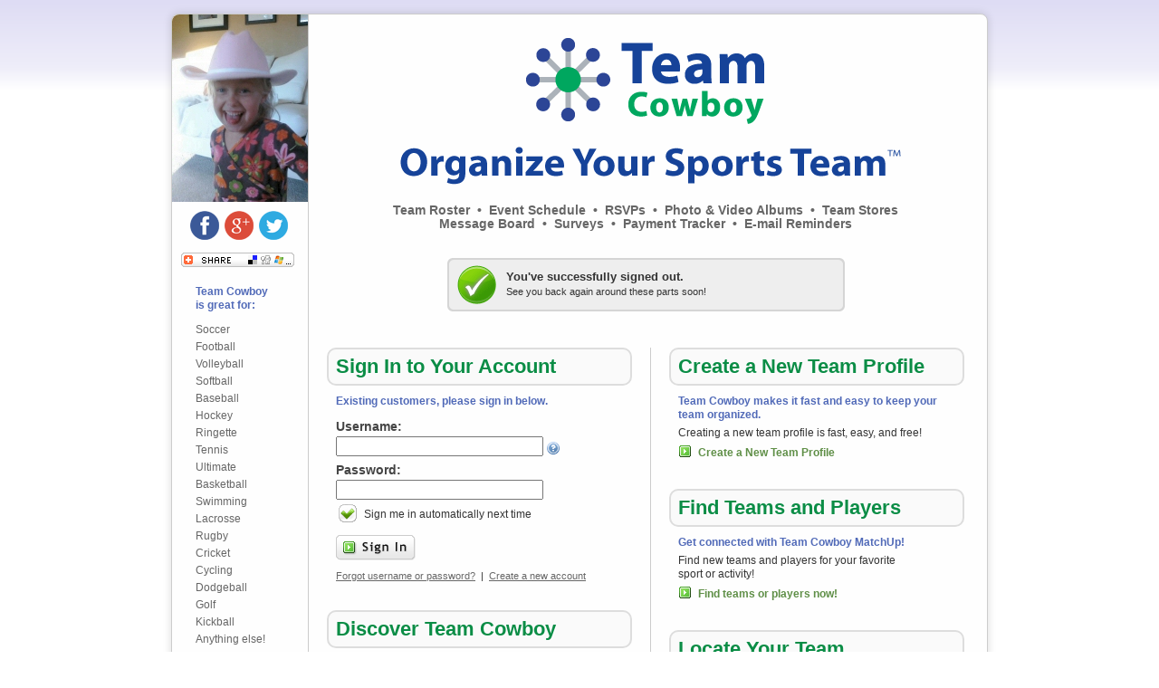

--- FILE ---
content_type: text/html; charset=UTF-8
request_url: https://www.teamcowboy.com/signIn?allowAutologin=0&status=loggedOut&
body_size: 6394
content:
<!DOCTYPE HTML PUBLIC "-//W3C//DTD HTML 4.01 Transitional//EN" "http://www.w3.org/TR/html4/loose.dtd">
<html>
<head>
		<title>Manage your sports team schedule for free with Team Cowboy - Organize your sports team</title>
	<meta http-equiv="Content-Type" content="text/html;charset=utf-8">
	<meta http-equiv="X-UA-Compatible" content="IE=EDGE">
	<meta name="Description" content="Manage your sports team for free. Soccer, softball, volleyball, kickball, or other social, community, recreational, or educational team. Manage your roster, game schedule, payments, provide surveys, communicate with other players, and much more.">
	<meta name="Keywords" content="manage, sports, team, management, activities, social, coach, parent, youth, league, captain, game, roster, schedule, soccer, ultimate, frisbee, baseball, softball, football, futbol, rugby, swimming, hockey">
	<link rel="alternate" type="application/rss+xml" href="https://twitter.com/statuses/user_timeline/17093936.rss" title="Team Cowboy Updates (via Twitter)">
				<link rel="shortcut icon" href="/favicon.ico" type="image/x-icon">
		<link href="/apple-touch-icon.png" rel="apple-touch-icon">
	<link rel="stylesheet" href="https://static.teamcowboy.com/inc/styles.min.css?v=71" type="text/css">
	<link rel="stylesheet" href="https://static.teamcowboy.com/inc/js/jquery/ui-themes/redmond-custom/jquery-ui-1.8.7.min.css?v=3" type="text/css">
	<link rel="stylesheet" id="siteTheme" href="https://static.teamcowboy.com/inc/themes/default.css?v=5" type="text/css">
			<script src="/inc/js/jquery/jquery-1.4.4-ui-1.8.7.core-interactions-effects-button-dialog-datepicker.min.js" type="text/javascript"></script>
	<script src="/inc/js/jscript.min.js?v=66" type="text/javascript"></script>
	<script src="/inc/js/tcCombined.min.js?v=7" type="text/javascript"></script>
								
							<script type="text/javascript">
	<!-- 
	//Global vars for scripts
	var TC_SITE_ROOT = '/';
	var TC_PROFILEPHOTOS_URL = 'https://www.teamcowboy.com/profilePhotos/';
	var TC_STATIC_URL = 'https://static.teamcowboy.com/';
	var TC_USERID = '';
	var TC_LOGOUTPAGE = 'https://www.teamcowboy.com/actions/logout.php';
	var TC_USERNAME_MIN = '6';
	var TC_PW_MIN = '6';
	var TC_COOKIE_DOMAIN = '.teamcowboy.com';
	var TC_COOKIE_PATH = '/';
	var TC_COOKIE_PREFIX = 'TC';
	var TC_DEV_MODE = '';
	// -->
	</script>
</head>
<body>
<a name="top"></a>
<div id="tc_mainContainer">
			
	<div id="tc_mainContainerInside" class="loginPage">
						<div id="mainContentFrame" class="loginPage">
<script type="text/javascript">
<!-- 
$(document).ready(function() {
	$().tabIndex.bind(["txtUsername", "txtPassword", "chkAutologin", "buttonSignIn"]);
});
// -->
</script>

<style type="text/css">
@media screen and (max-device-width: 480px) {
	body {
		-webkit-text-size-adjust: none;
	}
}

#loginContainerPhoto {
	background: url('https://static.teamcowboy.com/images/loginRotate/loginRotate_charlie.jpg') no-repeat;
}
</style>
<div id="loginContainer">
	<table border="0" cellpadding="0" cellspacing="0">
	<tr>
		<td style="border-right: 1px solid #ccc;" valign="top" width="150">
			<table border="0" cellpadding="0" cellspacing="0" width="100%">
			<tr>
				<td style="border-bottom: 0px solid #aaaaaa;"><div id="loginContainerPhoto"></div></td>
			</tr>
			<tr>
				<td style="padding: 10px;">
						<div>
		<div class="aligncenter">
							<a href="http://facebook.com/TeamCowboy" class="tc_sprite icon32 fbCircle inlineblock" target="_blank"></a>&nbsp;
															<a href="https://plus.google.com/b/104067807239650555926/104067807239650555926" class="tc_sprite icon32 gplusCircle inlineblock" target="_blank"></a>&nbsp;
															<a href="http://twitter.com/TeamCowboy" class="tc_sprite icon32 twCircle inlineblock" target="_blank"></a>&nbsp;
													</div>
					<div class="widgetSpacer"></div>
			<div>
				<a href="http://www.addthis.com/bookmark.php?v=20" onmouseover="return addthis_open(this, '', '[URL]', '[TITLE]')" onmouseout="addthis_close()" onclick="return addthis_sendto()"><img src="https://static.teamcowboy.com/images/addthis-lg-share-en.gif" width="125" height="16" alt="Bookmark and Share" style="border:0"/></a><script type="text/javascript" src="https://s7.addthis.com/js/200/addthis_widget.js"></script>
			</div>
			</div>
					
					<div class="bigWidgetSpacer"></div>
					
					<div class="indentedSmall darkGrayText nowrap" style="text-align: left;">
						<strong class="blueText">Team Cowboy<br>
						is great for:</strong>
						<div class="widgetSpacer"></div>
						<div class="" style="line-height: 1.6em;">
							Soccer<br>
							Football<br>
							Volleyball<br>
							Softball<br>
							Baseball<br>
							Hockey<br>
							Ringette<br>
							Tennis<br>
							Ultimate<br>
							Basketball<br>
							Swimming<br>
							Lacrosse<br>
							Rugby<br>
							Cricket<br>
							Cycling<br>
							Dodgeball<br>
							Golf<br>
							Kickball<br>
							Anything else!
						</div>
					</div>

				</td>
			</tr>
			</table>
		</td>
		<td rowspan="2"><div class="widgetSpacer"></div></td>
		<td rowspan="2"><div class="widgetSpacer"></div></td>
		<td rowspan="2" valign="top" width="100%">
			<div class="widgetSpacer"></div>
<div class="smallWidgetSpacer"></div>

<div class="aligncenter">
						<a href="https://www.teamcowboy.com/signIn"><img src="https://static.teamcowboy.com/images/tcLogo_286x118_glow.png" alt="Team Cowboy" width="286" height="118" border="0"></a>
				<img src="https://static.teamcowboy.com/images/tcTagline_glow.png" alt="Organize Your Sports Team (tm)" width="564" height="66" border="0">
		<div class="smallWidgetSpacer"></div>
	</div>

<div class="smallWidgetSpacer"></div>

<div class="aligncenter">
	<div class="bold darkGrayText nowrap" style="font-size: 14px;">
		Team Roster &nbsp;&#8226;&nbsp; Event Schedule &nbsp;&#8226;&nbsp; RSVPs &nbsp;&#8226;&nbsp; Photo &amp; Video Albums &nbsp;&#8226;&nbsp; Team Stores<br>
		Message Board &nbsp;&#8226;&nbsp; Surveys &nbsp;&#8226;&nbsp; Payment Tracker &nbsp;&#8226;&nbsp; E-mail Reminders
	</div>
</div>

<div class="bigWidgetSpacer"></div>
			
			<div align="center">
						<div class="widgetSpacer"></div>
		<table border="0" cellspacing="0" cellpadding="0">
	<tr>
		<td class="sm_corner sm_ul"></td>
		<td class="sm_top"></td>
		<td class="sm_corner sm_ur"></td>
	</tr>
	<tr>
		<td class="sm_left"></td>
		<td class="sm_contentbox" style="text-align: left; vertical-align: middle;">
			<table border="0" cellspacing="0" cellpadding="0">
			<tr>
				<td valign="middle"><img src="https://static.teamcowboy.com/images/sMessageIcon_success.gif" alt="" width="43" height="43" border="0"></td>
				<td valign="middle" class="sm_content">
					You've successfully signed out.					<div class="sm_content_small">See you back again around these parts soon!</div>
				</td>
			</tr>
			</table>
			
		</td>
		<td class="sm_right"></td>
	</tr>
	<tr>
		<td class="sm_corner sm_ll"></td>
		<td class="sm_bottom"><img src="https://static.teamcowboy.com/images/spacer.gif" alt="" width="425" height="1" border="0"></td>
		<td class="sm_corner sm_lr"></td>
	</tr>
	</table>
			<div class="widgetSpacer"></div>
	<img src="https://static.teamcowboy.com/images/spacer.gif" width="1" height="20" border="0" alt="">			</div>
			
			<div class="widgetSpacer"></div>
			
			<table border="0" cellpadding="0" cellspacing="0" align="center" width="100%">
			<tr>
				<td valign="top" width="50%">
																	<h1 class="loginHeader">Sign In to Your Account</h1>
		<div class="loginHeaderContent">
			<form name="frmLogin" action="https://www.teamcowboy.com/signIn" method="POST" onsubmit="return validateForm()">
			<input type="hidden" name="action" value="login">
			<input type="hidden" name="partnerCode" value="">
			<input type="hidden" name="redirect" value="">
			<input type="hidden" name="token" value="">

			<b class="statusText">Existing customers, please sign in below.</b>
			<div class="widgetSpacer"></div>

			<h3>Username:</h3>
			<input type="text" name="username" id="txtUsername" class="inputBig" style="width: 220px;" maxlength="255" value="">
					<div class="hoverbox align_middle">
			<div class="hoverbox_image icon_help"></div>
			<div class="hoverbox_contents">
				<div class="hoverbox_title">Username</div>
				<div class="hoverbox_body">Your username is used to sign into Team Cowboy and is unique to your account.<br><br><b>Please note that your username may be your e-mail address.</b></div>
			</div>
		</div>
		
			<div class="smallWidgetSpacer"></div>
			
			<h3>Password:</h3>
			<input type="password" name="password" id="txtPassword" class="inputBig" style="width: 220px;" maxlength="50">

							<div class="smallWidgetSpacer"></div>
				<input type="checkbox" name="autoLoginInFuture" id="chkAutologin" value="true" checked> Sign me in automatically next time
						
			<div class="widgetSpacer"></div>
			
			<div>
				<input type="image" src="https://static.teamcowboy.com/images/buttons/b_signIn.gif" id="buttonSignIn" alt="Sign In" style="padding-left: 0px; vertical-align: middle;" width="88" height="28" class="hover"> <input type="image" src="https://static.teamcowboy.com/images/spacer.gif">
			</div>
			</form>
			
			<div class="widgetSpacer"></div>
			
			<div class="smallText">
				<a href="https://www.teamcowboy.com/resetPassword" style="color: #666; text-decoration: underline;">Forgot username or password?</a>
				&nbsp;|&nbsp;
				<a href="https://www.teamcowboy.com/register?redirect=" style="color: #666; text-decoration: underline;">Create a new account</a>
			</div>
		</div>
							
						<div class="loginHeaderSpacer"></div>
						
										<h1 class="loginHeader">Discover Team Cowboy</h1>
		
		<div class="loginHeaderContent">
			<b class="statusText">Take the Feature Tour to see how Team Cowboy<br>
			can help your organize your team!</b>
			<div class="bigWidgetSpacer"></div>
			<div style="display: inline-block; text-align: center; position: relative;">
				<a href="https://www.teamcowboy.com/tour"><img src="images/laptopTourScreenshot.jpg" alt="" width="300" height="189" border="0"></a>
				<div class="widgetSpacer"></div>
				<a href="https://www.teamcowboy.com/tour" class="loginLaptopTourLink"><img src="https://static.teamcowboy.com/images/icons/arrowBox.gif" alt="" width="16" height="16" border="0" class="smallIcon">Take the Feature Tour</a>
			</div>
		</div>
										</td>
				<td><div class="bigWidgetSpacer"></div></td>
				<td style="background-color: #ccc;"><img src="https://static.teamcowboy.com/images/spacer.gif" alt="" width="1" height="1" border="0"></td>
				<td><div class="bigWidgetSpacer"></div></td>
				<td valign="top" width="50%">
									<h1 class="loginHeader">Create a New Team Profile</h1>
		<div class="loginHeaderContent">
			<table border="0" cellpadding="0" cellspacing="0">
			<tr>
				<td colspan="2">
					<b class="statusText">Team Cowboy makes it fast and easy to keep your team organized.</b>
					<div class="smallWidgetSpacer"></div>
					Creating a new team profile is fast, easy, and free!
					<div class="smallWidgetSpacer"></div>
					<b><a href="https://www.teamcowboy.com/createNewTeam"><img src="https://static.teamcowboy.com/images/icons/arrowBox.gif" alt="" width="16" height="16" border="0" class="smallIcon">Create a New Team Profile</a></b>
				</td>
			</tr>
			</table>
		</div>
											
					<div class="loginHeaderSpacer"></div>
					
									<h1 class="loginHeader">Find Teams and Players</h1>
		<div class="loginHeaderContent">
			<b class="statusText">Get connected with Team Cowboy MatchUp!</b>
			<div class="smallWidgetSpacer"></div>
			Find new teams and players for your favorite<br>sport or activity!
			<div class="smallWidgetSpacer"></div>
			<b><a href="https://www.teamcowboy.com/MatchUp/teams"><img src="https://static.teamcowboy.com/images/icons/arrowBox.gif" alt="" width="16" height="16" border="0" class="smallIcon">Find teams or </a><a href="https://www.teamcowboy.com/MatchUp/players">players now!</a></b>
		</div>
	
					<div class="loginHeaderSpacer"></div>
					
									<h1 class="loginHeader">Locate Your Team</h1>
		<div class="loginHeaderContent">
			<b class="statusText">Trying to find your team on Team Cowboy?</b>
			<div class="smallWidgetSpacer"></div>
			Please contact your coach or team manager and have them add you to their online team roster, then you'll receive an e-mail invitation.
			<div class="smallWidgetSpacer"></div>
			<strong>If you may already have been invited to join the team but aren't sure, <a href="https://www.teamcowboy.com/resetPassword">click here</a> to do a quick search.</strong>
		</div>
						
					<div class="loginHeaderSpacer"></div>

									<h1 class="loginHeader">Need Help?</h1>
		<div class="loginHeaderContent">
			<b><a href="https://www.teamcowboy.com/resetPassword"><img src="https://static.teamcowboy.com/images/icons/arrowBox.gif" alt="" width="16" height="16" border="0" class="smallIcon">Retrieve username or password</a></b>
			<div class="smallWidgetSpacer"></div>
			<b><a href="https://www.teamcowboy.com/resetPassword"><img src="https://static.teamcowboy.com/images/icons/arrowBox.gif" alt="" width="16" height="16" border="0" class="smallIcon">Retrieve team invitations</a></b>
			<div class="smallWidgetSpacer"></div>
			<b><a href="https://www.teamcowboy.com/faqs"><img src="https://static.teamcowboy.com/images/icons/arrowBox.gif" alt="" width="16" height="16" border="0" class="smallIcon">View Help/FAQs</a></b>
			<div class="smallWidgetSpacer"></div>
			<b><a href="https://www.teamcowboy.com/contactUs"><img src="https://static.teamcowboy.com/images/icons/arrowBox.gif" alt="" width="16" height="16" border="0" class="smallIcon">Contact Customer Service</a></b>
		</div>
					</td>
			</tr>
			<tr>
				<td colspan="5"><img src="https://static.teamcowboy.com/images/spacer.gif" alt="" width="1" height="20" border="0"></td>
			</tr>
			</table>
		</td>
		<td rowspan="2"><img src="https://static.teamcowboy.com/images/spacer.gif" alt="" width="25" height="1" border="0"></td>
	</tr>
	<tr>
		<td style="border-right: 1px solid #ccc;" valign="bottom"></td>
	</tr>
	</table>
</div>

<script type="text/javascript">
function validateForm() {
	oForm = document.forms.frmLogin;
	
	if (trim(oForm.username.value) == '') {
		alert('Please enter your Username.');
		oForm.username.focus();
		return false;
	}
	
	if (trim(oForm.password.value) == '') {
		alert('Please enter your Password.');
		oForm.password.focus();
		return false;
	}
	
	return true;
}
</script>


		</div>	</div>	<div id="tc_mainFooterContainer">
		<div class="aligncenter">
				<div>
		<div class="aligncenter">
							<a href="http://facebook.com/TeamCowboy" class="tc_sprite icon32 fbCircle inlineblock" target="_blank"></a>&nbsp;
															<a href="https://plus.google.com/b/104067807239650555926/104067807239650555926" class="tc_sprite icon32 gplusCircle inlineblock" target="_blank"></a>&nbsp;
															<a href="http://twitter.com/TeamCowboy" class="tc_sprite icon32 twCircle inlineblock" target="_blank"></a>&nbsp;
													</div>
			</div>
		</div>
		
		<div class="widgetSpacer"></div>
		
		<div class="footer">
			<table border="0" align="center">
				<tr>
					<td class="valigntop">
													<h3>Get Started</h3>
							<a href="https://www.teamcowboy.com/signIn">Sign In</a>
							<br>
							<a href="https://www.teamcowboy.com/tour">Feature Tour</a>
												<br>
						<a href="https://www.teamcowboy.com/createNewTeam">Create a New Team</a>
						<br>
						<a href="https://www.teamcowboy.com/MatchUp/teams">Find a New Team</a>
						<br>
						<a href="https://www.teamcowboy.com/MatchUp/players">Find Players</a>
											</td>
					<td>
						<div class="hugeWidgetSpacer"></div>
					</td>
					<td class="valigntop">
						<h3>Mobile</h3>
						<a href="https://www.teamcowboy.com/mobileApps">Mobile Apps</a>
						<br>
						<a href="https://www.teamcowboy.com/mobile/" target="_blank">Mobile Web Site</a>
						<br>
						<a href="https://www.teamcowboy.com/api">Developer REST API</a>
					</td>
					<td>
						<div class="hugeWidgetSpacer"></div>
					</td>
					<td class="valigntop">
						<h3>Help &amp; Connect</h3>
						<a href="https://www.teamcowboy.com/faqs">Help/FAQs</a>
						<br>
						<a href="https://www.teamcowboy.com/contactUs">Contact Us</a>
						<br>
						<a href="http://facebook.com/TeamCowboy" target="_blank">Facebook</a>
						<br>
						<a href="http://twitter.com/TeamCowboy" target="_blank">Twitter</a>
						<br>
						<a href="https://plus.google.com/b/104067807239650555926/104067807239650555926" target="_blank">Google+</a>
					</td>
					<td>
						<div class="hugeWidgetSpacer"></div>
					</td>
					<td class="valigntop">
						<h3>Legalese</h3>
						<a href="https://www.teamcowboy.com/privacyPolicy">Privacy Policy</a>
						<br>
						<a href="https://www.teamcowboy.com/terms">Terms of Service</a>
					</td>
				</tr>
			</table>
		
			<div class="bigWidgetSpacer"></div>

			<table border="0" cellpadding="0" cellspacing="0" class="autocenter">
			<tr>
				<td valign="middle">	<form action="https://www.paypal.com/cgi-bin/webscr" name="frmPayPalDonate" id="frmPayPalDonate" method="post" target="_blank">
	<input type="hidden" name="cmd" value="_s-xclick">
	<input type="image" src="https://static.teamcowboy.com/images/btn_donateCC_LG.gif" width="94" height="47" name="submit" alt="Please donate to help keep Team Cowboy a free service!" title="Please donate to help keep Team Cowboy a free service!">
	<input type="hidden" name="encrypted" value="-----BEGIN [base64]/TF8gIiyp9xHNZZxfJEWhEd9F7ReqZ88hIurPANp3pK7W5zgIbev7uruAlLqN1Rsqrb8GGCC+65U+56ZDN2HE84o3WzqjRskaszELMAkGBSsOAwIaBQAwgbwGCSqGSIb3DQEHATAUBggqhkiG9w0DBwQIw29tUIR/G/iAgZi0Um9jaarim6BGOlxZ0eOE6fiKwBUn/9fzr4C76HylbTBnj3jzDQSKS/abMNTHCuFrvXkHT/A5xxYM8I9Uvr8ph5VAUavLmOCDuQfBO42hfXA/iOJ8jFEdBFS6TGpDwSaUjIIFyIGr/fP7l8wHe7RamKnnQcdhmivbMbsmAvgYZ9WlsSGiSfxJh5/[base64]/Za+GJ/[base64]/9j/iKG4Thia/Oflx4TdL+IFJBAyPK9v6zZNZtBgPBynXb048hsP16l2vi0k5Q2JKiPDsEfBhGI+HnxLXEaUWAcVfCsQFvd2A1sxRr67ip5y2wwBelUecP3AjJ+YcxggGaMIIBlgIBATCBlDCBjjELMAkGA1UEBhMCVVMxCzAJBgNVBAgTA						[base64]/XzOLXN5BODdPoYYGvS6mT4o6U/MKVZdt4SCbkeboesNTH3Vd0yrINPwIL25snovWFUVGzBQ0pFBD984g5FoSyv0PH7RyJqAUKKY8jl4UJusjuLI563WOHBEMGf6ekNK2+PDLcVSwZcHCFBEjWXXLlXE+e2Q=-----END PKCS7-----
	"></form>
	</td>
				<td><div class="widgetSpacer"></div></td>
				<td class="valign alignleft smallText">
					<b>Your donations are greatly appreciated!</b><br>
					Seattle, Washington, USA.<br>
					&copy; 2026 Team Cowboy, LLC. All rights reserved.				</td>
			</tr>
			</table>
		</div>	</div>
</div>
</body>
</html>


--- FILE ---
content_type: text/css
request_url: https://static.teamcowboy.com/inc/styles.min.css?v=71
body_size: 8196
content:
html{width:100%;height:100%;}body,td{font-family:tahoma,verdana,arial,geneva,sans-serif;font-size:12px;line-height:1.3em;color:#333;padding:0;margin:0;}table{border:0;border-spacing:0;padding:0;}p{margin:0 0 10px 0;}a{font-family:tahoma,verdana,arial,geneva;color:#5F8F47;text-decoration:none;}a:link,a:visited{color:#5F8F47;}a:active,a:hover{color:#7FBF5F;}a.topLink:link,a.topLink:visited{color:#5F8F47;}a.topLink:active,a.topLink:hover{color:#6A9F4F;}a.bottomLink{font-weight:bold;}a.bottomLink:link,a.bottomLink:visited{color:#333;}a.bottomLink:active,a.bottomLink:hover{color:#666;}a.hover:hover img,tr.hover:hover,input.hover:hover input{opacity:.8;}wbr:after{content:"\00200B";}b,.b,.bold{font-weight:bold;}u,.u{text-decoration:underline;}form{margin-top:0;margin-bottom:0;}input{font-family:tahoma,verdana,arial,geneva,sans-serif;font-size:12px;padding-left:3px;}textarea{font-family:tahoma,verdana,arial,geneva,sans-serif;font-size:12px;margin-top:0;margin-bottom:0;padding-left:3px;}select{font-family:tahoma,verdana,arial,geneva,sans-serif;font-size:12px;margin-top:0;margin-bottom:0;}ul,ol{margin-top:5px;margin-bottom:5px;margin-left:25px;padding-left:12px;line-height:1.4em;}ul{list-style-type:disc;}ul li,ol li{margin-bottom:4px;}h1,.h1{font-family:tahoma,arial,verdana,geneva,sans-serif;font-size:22px;font-weight:bold;line-height:1em;color:#0B8D46;margin-top:0;margin-bottom:7px;}h1.teamName{font-size:26px;}h2,.h2{font-family:tahoma,arial,verdana,geneva,sans-serif;font-size:18px;font-weight:bold;line-height:1em;color:#1B187F;margin-top:0;margin-bottom:7px;}h2.moduleBar{font-size:22px;}h3,.h3{font-family:tahoma,arial,verdana,geneva,sans-serif;font-size:14px;font-weight:bold;line-height:1.5em;color:#444;margin-top:0;margin-bottom:0;}h4,.h4{font-family:tahoma,arial,verdana,geneva,sans-serif;font-size:12px;font-weight:bold;line-height:1.5em;color:#444;margin-top:0;margin-bottom:0;}.normal{font-family:tahoma,verdana,arial,geneva,sans-serif;font-size:12px;font-weight:normal;font-style:normal;line-height:1.3em;color:#333;}.normalGray{color:#444;}.normalGray2{color:#777;}.largeText{font-size:12px;line-height:1.4em;}.nowrap{white-space:nowrap;}.hidden{display:none;}.invisible{visibility:hidden;}.smallcaps{font-variant:small-caps;}@media print{.hideFromPrint{display:none;}}.valign{vertical-align:middle;}.valigntop{vertical-align:top;}.alignleft{text-align:left;}.aligncenter{text-align:center;}.alignright{text-align:right;}.tablecell{display:table-cell;}.floatleft{float:left;}.floatright{float:right;}.clear{clear:both;}.inline{display:inline;}.inlineblock{display:inline-block;}.noborder{border:0;}.autocenter{margin-left:auto;margin-right:auto;}.autovcenter{margin-top:auto;margin-bottom:auto;}.nomargin{margin:0;}.nopadding{padding:0;}.noParagraphMargin p{margin:0;}.indented{margin-left:30px;}.indentedSmall{margin-left:16px;}.indentedMedium{margin-left:22px;}.indentedBig{margin-left:42px;}.indentedSmallIcon{margin-left:22px;}.noTextDecoration:hover{text-decoration:none;}.iconMargin{margin-right:5px;}.iconMarginLeft{margin-left:5px;}.noBackground{background:none;}.inputBig{font-family:tahoma,verdana,arial,geneva,sans-serif;font-size:14px;font-weight:normal;margin-top:0;margin-bottom:0;padding-left:3px;}.cursorPointer{cursor:pointer;}.cursorDefault{cursor:default;}.highlight{background-color:#ff0;padding:3px;}.highlightContainer{background-color:#ffc;padding:5px 8px 7px 8px;border:1px solid #ccc;border-radius:8px;-webkit-border-radius:8px;-moz-border-radius:8px;}.smallText{font-size:11px;}.redText,.errorText{color:#c00;}.blueText,.statusText{color:#516AB8;}.greenText,.successText{color:#060;}.grayText,a.grayText,.greyText,.colorDisabled,.disabledText{color:#888;}.darkGrayText{color:#666;}.colorNormal{color:#333;}.statusText,.successText,.errorText{font-weight:bold;}.orangeText,.invitePending{color:#EC9107;font-weight:bold;}.topPadding{padding-top:3px;}.topPadding2{padding-top:6px;}.bottomPadding{padding-bottom:3px;}.bottomPadding2{padding-bottom:6px;}.noLeftPadding{padding-left:0;}.noRightPadding{padding-right:0;}.noSidePadding{padding-left:0;padding-right:0;}.topMargin{margin-top:5px;}.topMargin2{margin-top:10px;}.hugeWidgetSpacer{height:40px;width:40px;font-size:1px;line-height:1px;}.bigWidgetSpacer{height:20px;width:20px;font-size:1px;line-height:1px;}.widgetSpacer{height:10px;width:10px;font-size:1px;line-height:1px;}.smallWidgetSpacer{height:5px;width:5px;font-size:1px;line-height:1px;}.tinyWidgetSpacer{height:2px;width:2px;font-size:1px;line-height:1px;}.smallIcon{display:inline-block;vertical-align:middle;margin-right:6px;margin-bottom:3px;}.smallIcon.less{margin-right:3px;}.smallIconLeft{display:inline-block;vertical-align:middle;margin-left:7px;margin-bottom:3px;}.smallIcon.topNudge{margin-top:4px;}.smallIcon.bottomNudge{margin-bottom:4px;}.defaultCorners,#mainContentFrame,.tc_roundedContainer_outer,#loggedOut_masthead_container{-webkit-border-radius:8px;-moz-border-radius:8px;border-radius:8px;}.defaultShadow,.tc_roundedContainer_outer,#loggedOut_masthead_container{-webkit-box-shadow:1px 1px 10px 0 rgba(0,0,0,.2);-moz-box-shadow:1px 1px 10px 0 rgba(0,0,0,.2);box-shadow:1px 1px 10px 0 rgba(0,0,0,.2);}.checkboxBottomLabel{font-size:11px;color:#888;margin-top:2px;}#tc_mainContainer{width:100%;height:100%;background:url('../images/bg_gradientBlue.gif') #fff repeat-x;}#moduleMasthead{padding:0 5px 0 5px;background:#fff url('../images/masthead/masthead_bg2.gif') bottom center repeat-x;}#moduleTabs{margin:10px 10px 0 0;}a.moduleTab{float:right;background-color:#eee;border:1px solid #ccc;border-bottom:2px solid #ddd;padding:5px 8px 5px 8px;cursor:pointer;margin:0;color:#333;font-weight:bold;font-size:13px;-webkit-border-radius:8px 8px 0 0;-moz-border-radius:8px 8px 0 0;border-radius:8px 8px 0 0;}a.moduleTab:hover{color:#0017a7;}a.moduleTab.on{background-color:#fff;color:#0017a7;border-bottom:2px solid #fff;}#moduleBar{margin:0 0 10px 0;border:0;position:relative;z-index:100;}#tc_mainContainerInside{width:960px;margin:0 auto 15px auto;padding:10px 15px 15px 15px;background-color:#fff;border-left:2px solid #eee;border-right:2px solid #eee;border-bottom:2px solid #eee;-webkit-border-radius:0 0 8px 8px;-moz-border-radius:0 0 8px 8px;border-radius:0 0 8px 8px;}#tc_mainContainerInside.loginPage{background-color:transparent;border:0;margin:0 auto 0 auto;}#mainContentFrame{border:1px solid #ddd;background-color:#fff;background-image:none;-webkit-box-shadow:0 0 8px 0 rgba(0,0,0,.1);-moz-box-shadow:0 0 8px 0 rgba(0,0,0,.1);box-shadow:0 0 8px 0 rgba(0,0,0,.1);}#mainContentFrame.loggedIn{border-top:0;padding:15px 10px 15px 10px;-webkit-border-radius:0 0 8px 8px;-moz-border-radius:0 0 8px 8px;border-radius:0 0 8px 8px;}#mainContentFrame.loggedOut{border:0;border-bottom:1px solid #ccc;padding:0 0 15px 0;-webkit-border-radius:0;-moz-border-radius:0;border-radius:0;-webkit-box-shadow:none;-moz-box-shadow:none;box-shadow:none;}#mainContentFrame.loginPage{border:0;background-color:transparent;background-image:none;-webkit-border-radius:0;-moz-border-radius:0;border-radius:0;-webkit-box-shadow:none;-moz-box-shadow:none;box-shadow:none;}#mainContentFrame_st_spacer{width:153px;height:33px;}#tc_mainFooterContainer{background:#333;border-top:1px solid #aaa;padding:15px 0 15px 0;color:#fff;}#loginContainer{width:900px;border:1px solid #ccc;margin:5px auto 5px auto;background:#fefefe;-webkit-border-radius:8px;-moz-border-radius:8px;border-radius:8px;-webkit-box-shadow:1px 1px 10px 0 rgba(0,0,0,.2);-moz-box-shadow:1px 1px 10px 0 rgba(0,0,0,.2);box-shadow:0 0 10px 0 rgba(0,0,0,.15);}#loginContainerPhoto{width:150px;height:207px;-webkit-border-radius:8px 0 0 0;-moz-border-radius:8px 0 0 0;border-radius:8px 0 0 0;}.loginHeader{border:2px solid #ddd;border-radius:10px;-moz-border-radius:10px;-webkit-border-radius:10px;padding:8px 8px 8px 8px;background:#fafafa;font-family:"Trebuchet MS",Calibri,arial,helvetica,sans-serif;font-weight:bold;color:#0B8D46;white-space:nowrap;margin-bottom:10px;text-shadow:1px 1px 2px rgba(255,255,255,1.0);}.loginHeaderContent{padding:0 10px 0 10px;}.loginHeaderSpacer{height:30px;width:30px;font-size:1px;line-height:1px;}a.loginLaptopTourLink{position:absolute;left:56px;bottom:40px;width:171px;height:20px;line-height:20px;display:inline-block;background:#fff;text-align:center;padding:5px 10px 5px 10px;white-space:nowrap;border-radius:10px;-moz-border-radius:10px;-webkit-border-radius:10px;border:1px solid #aaa;color:#666;font-weight:bold;-webkit-box-shadow:1px 1px 10px 0 rgba(0,0,0,.2);-moz-box-shadow:1px 1px 10px 0 rgba(0,0,0,.2);box-shadow:0 0 10px 0 rgba(0,0,0,.15);}a.loginLaptopTourLink:hover{background:#fafafa;}.tc_roundedContainer_outer{background:#ddd;padding:5px 10px 5px 10px;border:2px solid #ccc;background-color:#e6ffe6;background-image:-webkit-gradient(linear,left top,left bottom,from(#efefef),to(#e6ffe6));background-image:-moz-linear-gradient(top,#efefef,#e6ffe6);filter:progid:DXImageTransform.Microsoft.gradient(startColorstr='#efefef',endColorstr='#e6ffe6');}.siteTitle{font-family:tahoma,verdana,arial,geneva,sans-serif;font-size:14px;font-weight:bold;color:#fff;}.footer{font-family:tahoma,verdana,arial,geneva,sans-serif;font-size:10px;line-height:1.5em;text-decoration:none;color:#fff;}.footer a,.footer a:link,.footer a:visited,.footer td{color:#bbb;}.footer h3{font-size:14px;font-weight:bold;color:#fff;}.teamButton{margin-right:10px;margin-bottom:10px;}.loginHeader_spacer{width:20px;}.loginHeader_vertLine{width:1px;height:80px;background-color:#bbb;}.loginHeader_tagline{font-size:26px;font-weight:bold;font-family:tahoma;color:#1B187F;line-height:1.2em;}#loggedOut_masthead_container{border:1px solid #dedede;padding:10px;background:url('../images/bg_gradientBlue2.gif') repeat-x #DEDCF4;width:938px;text-align:left;}.tc_topBarContainer{text-align:center;background:#fff;border-bottom:1px solid #ccc;}.tc_topBarInner{background:#ffc url('../images/bg_newFeatures.png') top center repeat-x;}.tc_topBarContent{padding:10px 10px 10px 10px;margin:auto;}#tc_topBarDetails{text-align:left;}#tc_topBarDetails a{color:#0017A7;}.tc_topBarFooter1{background:#fff;border-bottom:1px solid #ccc;}.tc_topBarFooter2{background:#fff;border-bottom:1px solid #ddd;}#tc_partnerBarContainer{text-align:center;border-bottom:1px solid #ccc;}#mastheadHeaderLinks{margin:10px 10px 0 10px;line-height:1.4em;white-space:nowrap;font-size:12px;}.adContainer{margin:0;}.adBorder{display:inline-block;border:1px solid #ccc;padding:1px;}.browserUpgrade{background:#ffc;border-bottom:1px solid #ccc;padding:8px;text-align:center;margin-top:-10px;margin-left:-8px;margin-right:-8px;}#profileLabel{background-color:#ffc;padding-bottom:2px;border-bottom:1px solid #ccc;}.tc_scheduleRow_selectionIndicator_on{border-left:2px solid blue;}.tc_scheduleRow_selectionIndicator_off{border-left:none;}.tc_eventScheduleNavContainer{padding:7px;background:#fafafa;border-bottom:1px solid #eee;}.tc_scheduleSectionBar{font-size:12px;font-weight:normal;color:#000;line-height:16px;background:url('../images/bg_gradientGray2.gif') #eee repeat-x;border-top:1px solid #eee;border-left:1px solid #eee;border-bottom:1px solid #ddd;border-right:1px solid #ddd;padding:3px 8px 4px 8px;cursor:pointer;}.tc_scheduleRow{padding-bottom:5px;}.tc_scheduleRow_text{font-size:12px;}.tc_scheduleRow_smallText{font-size:11px;color:#333;}.tc_scheduleRow_teamName{font-size:14px;font-weight:bold;}.tc_scheduleRow_previousNextEvent{font-size:12px;font-weight:bold;color:#333;}.tc_scheduleRow_gameFuture{background-color:#fff;}.tc_scheduleRow_gamePast,.tc_scheduleRow_gameRecent{background-color:#efefef;background:none;}.tc_scheduleRow_selectedRow{background-color:#D7E7F9;}.tc_nextEvent_teamName{font-size:14px;font-weight:bold;color:#333;}.tc_nextEvent_text{font-size:12px;font-weight:normal;color:#333;}.tc_calEventDetails_eventInfo{font-size:14px;font-weight:bold;line-height:1.5em;color:#444;}.tc_calEventDetails_dateTimeInfo{font-weight:bold;}.tc_calEventDetails_locationInfo{font-weight:bold;}.icon{width:16px;height:16px;border:0;background-image:url(../images/icons/iconSprite.png);background-repeat:no-repeat;}.icon.tick{background-position:0 0;}.icon.tickSmall,.icon.ajaxSuccess{background-position:-32px 0;}.icon.error,.icon.ajaxError{background-position:-48px 0;}.icon.ajaxProgress{background:url(../images/ajax/ajax_arrows2.gif);}.tc_sprite{background:url('../images/sprite-01.png') transparent no-repeat;}.tc_sprite.icon32{width:32px;height:32px;}.tc_sprite.icon32.fbCircle{background-position:0 0;}.tc_sprite.icon32.twCircle{background-position:-32px 0;}.tc_sprite.icon32.gplusCircle{background-position:-96px 0;}.tc_sprite.icon32.pinterestCircle{background-position:-128px 0;}.tc_sprite.mbGooglePlay{width:130px;height:45px;background-position:0 -41px;}.tc_sprite.mbAppStore{width:130px;height:45px;background-position:0 -86px;}.tc_sprite.mbWinPhone{width:130px;height:45px;background-position:0 -131px;}.tc_teamButton_teamName{font-size:14px;font-weight:bold;color:#333;margin-top:5px;}.tc_teamButton_noPhoto{width:100px;height:100px;}.tc_teamButton_noPhotoText{font-size:11px;font-weight:bold;color:#999;}.dataList_row_0,.dataList_row_darker_0{background-color:#fff;}.dataList_row_1{background-color:#FBFBFB;}.dataList_row_darker_1{background-color:#eee;}.dataList_row_dis{background-color:#FFDFE0;}.dataList_row_error{background-color:#FFC0C0;}.dataList_row_selected,.dataList_row_hover,.dataList_row_0:hover,.dataList_row_1:hover{background-color:#ffc;}.dataList_thinRowDivider{height:1px;background-color:#ccc;}.dataList_headingCell{font-size:13px;font-weight:bold;vertical-align:bottom;color:#333;background-color:#eee;background:none;padding-left:8px;padding-right:8px;padding-top:3px;padding-bottom:3px;border-bottom:1px solid #eee;}.dataList_headingCell_small{font-size:11px;font-weight:bold;vertical-align:bottom;color:#333;background-color:#eee;background:none;padding-left:8px;padding-right:8px;padding-top:3px;padding-bottom:3px;border-bottom:1px solid #eee;}.dataList_headingCellBottom{border-bottom:none;}.dataList_dataCell{font-size:12px;font-weight:normal;color:#000;border-bottom:1px solid #eee;padding:5px 8px 5px 8px;}.dataList_dataCell_firstCol{border-left:1px solid #eee;}.dataList_dataCell_lastCol{border-right:1px solid #eee;}.dataList_dataCell.lastRow,.dataList_dataCellBottom,.dataList_dataCell.noBottomBorder{border-bottom:none;}.dataList_dataCell_noBorder{border:0;}.tc_dataList_dataCell_unselected{border-top:2px solid #fff;border-bottom:2px solid #fff;}.tc_dataList_dataCell_selected_topBottom{border-top:2px solid #09F;border-bottom:2px solid #09F;}.tc_dataList_dataCell_selected_left{border-left:3px solid #09F;}.tc_dataList_dataCell_selected_right{border-right:2px solid #09F;}.tc_dataList_dataCell_gamePast,.tc_dataList_dataCell_gameRecent{border-bottom:1px solid #ddd;color:#333;}.tc_dataList_dataCell_gameRSVP{background-color:#D7E7F9;border-bottom:0;}.dataList_smallText{font-size:10px;}.dataList_text{font-size:12px;font-weight:normal;color:#000;}.tc_gameRSVP_playing{color:#090;}.tc_gameRSVP_notplaying{color:#b00;}.tc_gameRSVP_noshow{color:#b00;}.tc_gameRSVP_tentative,.tc_gameRSVP_available{color:#111;}.tc_gameRSVP_noresponse{color:#444;}#divPlayerRSVPInstanceName{font-weight:bold;font-size:1.1em;}.tc_scoreDisplay_win{color:green;font-weight:bold;}.tc_scoreDisplay_loss{color:red;font-weight:bold;}.tc_scoreDisplay_tie{color:#333;font-weight:bold;}.tc_scoreDisplay_prefix{color:#333;font-weight:bold;}.tc_attListMainHeader{font-size:12px;font-weight:bold;vertical-align:middle;background:url('../images/bg_gradientGray2.gif') #ddd repeat-x;color:#333;margin:0;padding:5px 8px 3px 8px;border-bottom:1px solid #ddd;white-space:nowrap;}.tc_attListSectionHeader{font-size:12px;font-weight:normal;color:#000;border-bottom:1px solid #eee;padding:5px 8px 3px 8px;white-space:nowrap;margin-right:5px;overflow:hidden;text-overflow:ellipsis;}.tc_attListPerson{font-size:11px;font-weight:normal;color:#000;border-bottom:1px solid #eee;padding:4px 3px 4px 0;vertical-align:middle;}#attendanceListFootnote{font-size:11px;color:#888;}.cb{margin:0 0 10px 0;-webkit-border-radius:5px 5px 0 0;-moz-border-radius:5px 5px 0 0;border-radius:5px 5px 0 0;}.cbPlain{border:1px solid #ddd;padding:8px 12px 8px 12px;margin:0 0 12px 0;background:#fff;-webkit-border-radius:5px 5px 0 0;-moz-border-radius:5px 5px 0 0;border-radius:5px 5px 5px 5px;}.cbPadding{padding:8px 12px 8px 12px;}.cbPlain.hover{background-color:#ffc;}.cbHeadingBar{position:relative;height:26px;line-height:26px;background:url('../images/bg_cb_heading.gif') #E3E1F5 repeat-x;padding:0 6px 0 9px;border-bottom:1px solid #ccc;-webkit-border-radius:5px 5px 0 0;-moz-border-radius:5px 5px 0 0;border-radius:5px 5px 0 0;}.cbHeadingBarIconBox{display:none;position:absolute;right:5px;top:3px;width:20px;height:20px;border:0;background:url(../images/roundBoxWhite.png) 0 0 no-repeat;-webkit-box-shadow:1px 1px 5px 0 rgba(0,0,0,.2);-moz-box-shadow:1px 1px 5px 0 rgba(0,0,0,.2);box-shadow:1px 1px 5px 0 rgba(0,0,0,.2);}.cbHeadingBarIconBox.on{display:block;}.cbHeadingBarIconBox .iconLabel{position:absolute;right:25px;top:1px;font-size:10px;}.cbHeadingBarIconBox .icon{position:absolute;margin-left:auto;margin-right:auto;top:2px;left:2px;}.cbHeadingBar,.cbHeadingBar a,.cbHeadingText,a.cbHeadingText{font-family:arial,tahoma,verdana,arial,geneva,sans-serif;font-size:14px;font-weight:bold;color:#333;line-height:26px;white-space:nowrap;text-decoration:none;text-shadow:1px 1px 2px rgba(255,255,255,0.5);}.cbHeadingBar .rightContent{display:inline-block;height:26px;line-height:26px;margin:0 4px 0 0;}.cbHeadingBar .rightContent,.cbHeadingBar .rightContent a{font-size:12px;font-weight:normal;}.cbHeadingBar .rightContent select{margin-top:-5px;}.cbHeadingBar .rightContent a:hover{text-decoration:underline;}a.cbHeadingText:hover{color:#666;}.cbContent{border:1px solid #ddd;border-top:none;padding:12px 8px 12px 8px;-webkit-border-radius:0 0 8px 8px;-moz-border-radius:0 0 5px 5px;border-radius:0 0 8px 8px;}.cbContent.noHeadingBar{border-top:1px solid #ddd;-webkit-border-radius:5px 5px 5px 5px;-moz-border-radius:5px 5px 5px 5px;border-radius:5px 5px 5px 5px;}.cbContent.noPadding{padding:0;}.cbContent.noSidePadding{padding-left:0;padding-right:0;}.cbContent.noTopPadding{padding-top:0;}.cbContent.noBorders{border:0;}.cbContent.noTopBorder{border-top:0;-webkit-border-radius:0 0 5px 5px;-moz-border-radius:0 0 5px 5px;border-radius:0 0 5px 5px;}.cbBottom{height:1px;}.cbTabSet:after{content:".";display:block;height:0;clear:both;visibility:hidden;}.cbTab{float:left;border:1px solid #ddd;padding:7px 10px 7px 10px;margin:0 1px 0 0;font-size:12px;font-weight:bold;background-color:#efefef;text-align:center;white-space:nowrap;width:auto;-webkit-border-radius:5px 5px 0 0;-moz-border-radius:5px 5px 0 0;border-radius:5px 5px 0 0;}.cbTab.on{border-bottom:1px solid #fff;background-color:#fff;}.cbTab.spacer{float:none;background-color:#fff;border:1px solid #fff;border-bottom:1px solid #ddd;}.formHeading{font-size:11px;font-weight:bold;color:#000;border:0 solid #ddd;padding:0 2px 0 0;text-align:right;}.formHeadingBig{font-size:13px;font-weight:bold;}.formHeadingLeft{text-align:left;padding:0 0 0 4px;}.formHeadingCenter{text-align:center;padding:0 2px 0 2px;}.formHeadingHighlight{background-color:#ffc;border-bottom:1px dotted #333;}.formText{font-size:11px;padding:0 8px 0 4px;}.formTextLeft{font-size:11px;padding:0 0 0 2px;}.formTextBig{font-size:13px;}.formRowSpacer{height:8px;}.formRowSpacerSmall{height:4px;}.formFieldNote{color:#666;padding-top:2px;}.formHelperText{font-size:1em;color:#505050;}#navContainer{position:relative;height:24px;margin-top:5px;z-index:90;background:url('../images/nav/nav_bg_v3.1.gif') repeat-x;}ul#topNav{display:block;list-style-type:none;margin:0;padding:0;}ul#topNav>li{display:block;position:relative;float:left;margin:0;padding:0;margin-right:1px;}ul#topNav>li#topNav_teams_home>a{display:block;width:68px;height:24px;background:url('../images/nav/navTabs_all_v7.png') no-repeat;background-position:0 -288px;}ul#topNav>li#topNav_teams_home>a:hover{background-position:-202px -288px;}ul#topNav>li#topNav_teams_home.modSec_teams_home>a{background-position:-405px -288px;}ul#topNav>li#topNav_teams_roster>a{display:block;width:70px;height:24px;background:url('../images/nav/navTabs_all_v7.png') no-repeat;background-position:0 -36px;}ul#topNav>li#topNav_teams_roster>a:hover{background-position:-202px -36px;}ul#topNav>li#topNav_teams_roster.modSec_teams_roster>a{background-position:-405px -36px;}ul#topNav>li#topNav_teams_schedule>a{display:block;width:85px;height:24px;background:url('../images/nav/navTabs_all_v7.png') no-repeat;background-position:0 -72px;}ul#topNav>li#topNav_teams_schedule>a:hover{background-position:-202px -72px;}ul#topNav>li#topNav_teams_schedule.modSec_teams_schedule>a{background-position:-405px -72px;}ul#topNav>li#topNav_teams_rsvps>a{display:block;width:70px;height:24px;background:url('../images/nav/navTabs_all_v7.png') no-repeat;background-position:0 -108px;}ul#topNav>li#topNav_teams_rsvps>a:hover{background-position:-202px -108px;}ul#topNav>li#topNav_teams_rsvps.modSec_teams_rsvps>a{background-position:-405px -108px;}ul#topNav>li#topNav_teams_photosFiles>a{display:block;width:154px;height:24px;background:url('../images/nav/navTabs_all_v7.png') no-repeat;background-position:0 -360px;}ul#topNav>li#topNav_teams_photosFiles>a:hover{background-position:-202px -360px;}ul#topNav>li#topNav_teams_photosFiles.modSec_teams_photosFiles>a{background-position:-405px -360px;}ul#topNav>li#topNav_teams_photosFiles ul.subNav{width:170px;}ul#topNav>li#topNav_teams_messageBoard>a{display:block;width:118px;height:24px;background:url('../images/nav/navTabs_all_v7.png') no-repeat;background-position:0 -180px;}ul#topNav>li#topNav_teams_messageBoard>a:hover{background-position:-202px -180px;}ul#topNav>li#topNav_teams_messageBoard.modSec_teams_messageBoard>a{background-position:-405px -180px;}ul#topNav>li#topNav_teams_surveys>a{display:block;width:78px;height:24px;background:url('../images/nav/navTabs_all_v7.png') no-repeat;background-position:0 -216px;}ul#topNav>li#topNav_teams_surveys>a:hover{background-position:-202px -216px;}ul#topNav>li#topNav_teams_surveys.modSec_teams_surveys>a{background-position:-405px -216px;}ul#topNav>li#topNav_teams_payments>a{display:block;width:90px;height:24px;background:url('../images/nav/navTabs_all_v7.png') no-repeat;background-position:0 -144px;}ul#topNav>li#topNav_teams_payments>a:hover{background-position:-202px -144px;}ul#topNav>li#topNav_teams_payments.modSec_teams_payments>a{background-position:-405px -144px;}ul#topNav>li#topNav_teams_teamStore>a{display:block;width:65px;height:24px;background:url('../images/nav/navTabs_all_v7.png') no-repeat;background-position:0 -576px;}ul#topNav>li#topNav_teams_teamStore>a:hover{background-position:-202px -576px;}ul#topNav>li#topNav_teams_teamStore.modSec_teams_teamStore>a{background-position:-405px -576px;}ul#topNav>li#topNav_teams_settings>a{display:block;width:113px;height:24px;background:url('../images/nav/navTabs_all_v7.png') no-repeat;background-position:0 -252px;}ul#topNav>li#topNav_teams_settings>a:hover{background-position:-202px -252px;}ul#topNav>li#topNav_teams_settings.modSec_teams_settings>a{background-position:-405px -252px;}ul#topNav>li#topNav_matchUp_findTeams>a{display:block;width:140px;height:24px;background:url('../images/nav/navTabs_all_v7.png') no-repeat;background-position:0 -396px;}ul#topNav>li#topNav_matchUp_findTeams>a:hover{background-position:-202px -396px;}ul#topNav>li#topNav_matchUp_findTeams.modSec_matchUp_findTeams>a{background-position:-405px -396px;}ul#topNav>li#topNav_matchUp_findPlayers>a{display:block;width:190px;height:24px;background:url('../images/nav/navTabs_all_v7.png') no-repeat;background-position:0 -432px;}ul#topNav>li#topNav_matchUp_findPlayers>a:hover{background-position:-202px -432px;}ul#topNav>li#topNav_matchUp_findPlayers.modSec_matchUp_findPlayers>a{background-position:-405px -432px;}ul#topNav>li#topNav_matchUp_manageProfiles>a{display:block;width:124px;height:24px;background:url('../images/nav/navTabs_all_v7.png') no-repeat;background-position:0 -468px;}ul#topNav>li#topNav_matchUp_manageProfiles>a:hover{background-position:-202px -468px;}ul#topNav>li#topNav_matchUp_manageProfiles.modSec_matchUp_manageProfiles>a{background-position:-405px -468px;}ul#topNav>li#topNav_matchUp_addProfile>a{display:block;width:182px;height:24px;background:url('../images/nav/navTabs_all_v7.png') no-repeat;background-position:0 -504px;}ul#topNav>li#topNav_matchUp_addProfile>a:hover{background-position:-202px -504px;}ul#topNav>li#topNav_matchUp_addProfile.modSec_matchUp_addProfile>a{background-position:-405px -504px;}ul#topNav ul.subNav{position:absolute;top:24px;left:-1px;background:#fff;border-top:1px solid #ddd;border-left:2px solid #ddd;border-bottom:2px solid #ddd;border-right:2px solid #ddd;list-style-type:none;margin:0;padding:0;white-space:nowrap;display:none;border-radius:0 8px 8px 8px;-moz-border-radius:0 8px 8px 8px;-webkit-border-radius:0 8px 8px 8px;-webkit-box-shadow:3px 3px 8px 0 rgba(100,100,100,.2);-moz-box-shadow:3px 3px 8px 0 rgba(100,100,100,.2);box-shadow:3px 3px 8px 0 rgba(100,100,100,.2);}ul#topNav ul.subNav li{display:block;margin:0;padding:0;}ul#topNav ul.subNav li a{display:block;background:#fff;margin:0;padding:5px 10px 5px 10px;border-top:1px solid transparent;border-bottom:1px solid #eee;color:#444;text-align:left;}ul#topNav ul.subNav li a:hover{background:#e9e9e9;border-top:1px solid #ddd;border-bottom:1px solid #ddd;text-shadow:1px 1px 1px rgba(255,255,255,1.0);}ul#topNav ul.subNav li:first-child a{border-top:0;border-radius:0 5px 0 0;-moz-border-radius:0 5px 0 0;-webkit-border-radius:0 5px 0 0;}ul#topNav ul.subNav li:last-child a{border-bottom:0;border-radius:0 0 5px 5px;-moz-border-radius:0 0 5px 5px;-webkit-border-radius:0 0 5px 5px;}ul#topNav ul.subNav li a{position:relative;padding-right:35px;}ul#topNav ul.subNav li a img.shieldIcon{position:absolute;top:5px;right:7px;}a.teamName:link,a.teamName:visited,a.teamName:active{font-family:tahoma,verdana,arial,geneva,sans-serif;font-size:28px;font-weight:bold;line-height:1.2em;color:#0B8D46;text-decoration:none;}a.teamName:hover{font-family:tahoma,verdana,arial,geneva,sans-serif;font-size:28px;font-weight:bold;line-height:1.2em;color:#0B8D46;text-decoration:underline;}.rsvpLabel{font-size:11px;font-family:tahoma,verdana,arial,geneva,sans-serif;padding-left:2px;}.rsvpExtra{font-style:italic;color:#666;}.rsvpExtraBox{border:1px solid #ccc;padding-left:3px;font-size:10px;background-color:#EAF1F9;}.rsvpComments{font-size:11px;color:#444;}.rsvpPlayerName{color:#060;text-decoration:underline;}.photoBorder{border:1px solid #ddd;background:#fff;padding:3px;display:inline-block;}.photoBorder.roundedCorners{-webkit-border-radius:8px;-moz-border-radius:8px;border-radius:8px;}.photoBorder.roundedCorners img{-webkit-border-radius:5px;-moz-border-radius:5px;border-radius:5px;}.widgetItem_heading{font-family:tahoma,verdana,arial,geneva,sans-serif;font-size:12px;font-weight:bold;color:#444;margin-top:0;margin-bottom:3px;}.widgetItem_teamName a{font-family:tahoma,verdana,arial,geneva,sans-serif;font-size:11px;font-weight:bold;color:#999;margin-top:4px;margin-bottom:5px;}.calIcon{cursor:pointer;vertical-align:middle;}.tc_rowHover{background-color:#ffd;}.captcha{border:1px solid #999;margin-right:5px;}.mb_title{font-family:tahoma,verdana,arial,geneva,sans-serif;font-size:18px;font-weight:bold;color:#1B187F;margin-top:0;margin-bottom:5px;line-height:1.2em;}.mb_title_teamName,.mb_title_teamName a{font-family:tahoma,verdana,arial,geneva,sans-serif;font-size:14px;font-weight:bold;color:#999;}.mb_body{font-size:13px;color:#333;background:#f0f0f0;border:1px solid #ddd;padding:8px 8px 8px 8px;margin-top:5px;}.mb_postedBy{font-size:11px;font-style:italic;color:#777;margin-top:3px;}.mb_commentPostedBy{font-size:11px;font-style:italic;color:#777;margin-bottom:15px;margin-top:3px;}.mb_postCommentHeading{font-size:15px;color:#333;font-weight:bold;margin-top:10px;margin-bottom:5px;}.mb_commentsContainer{margin-top:10px;}.mb_postComment{margin-top:0;}.ptBalance_positive{color:#090;font-weight:bold;}.ptBalance_negative{color:#c00;font-weight:bold;}.ptBalance_neutral{color:#000;font-weight:bold;}.hoverbox{display:inline-block;position:relative;width:16px;height:16px;zoom:1;*display:inline;_height:16px;}.hoverbox.align_top{vertical-align:top;}.hoverbox.align_middle{vertical-align:middle;}.hoverbox_image{position:absolute;z-index:10;}.hoverbox_image.icon_help{background:url('../images/icons/help.gif') no-repeat;width:16px;height:16px;}.hoverbox_contents{position:absolute;top:0;left:0;text-align:left;width:250px;display:none;z-index:20;}.hoverbox_title{white-space:normal;font-family:tahoma,verdana,arial,geneva,sans-serif;font-weight:bold;font-size:12px;color:#333;border:1px solid #A5CFE9;padding:2px 6px 2px 8px;background-color:#D5EBF9;border-radius:8px 8px 0 0;-moz-border-radius:8px 8px 0 0;-webkit-border-radius:8px 8px 0 0;}.hoverbox_body{white-space:normal;border-bottom:1px solid #A5CFE9;border-left:1px solid #A5CFE9;border-right:1px solid #A5CFE9;font-family:tahoma,verdana,arial,geneva,sans-serif;font-size:11px;font-weight:normal;line-height:1.1em;padding:6px 6px 8px 8px;color:#1B4966;background-color:#fff;border-radius:0 0 8px 8px;-moz-border-radius:0 0 8px 8px;-webkit-border-radius:0 0 8px 8px;}.hoverbox_body a{font-family:tahoma,verdana,arial,geneva,sans-serif;font-size:12px;}.surveyQuestionText{border:1px solid #ccc;background-color:#ccf;padding:5px;padding-left:8px;font-weight:bold;font-size:14px;border-radius:8px;-moz-border-radius:8px;-webkit-border-radius:8px;}.surveyQuestionAnswers{font-weight:bold;font-size:12px;margin-bottom:20px;}.surveyQuestionChart{width:600px;border-style:solid;border-width:1px 1px 1px 1px;border-color:#ddd #aaa #aaa #ddd;padding:20px;}.surveyResultsQuestionSummary{color:#333;}.progressBarTitle{width:180px;padding-top:2px;}.progressBarSubTitle{color:#888;}.progressBarContainer{position:relative;width:195px;height:17px;border:1px solid #ccc;border-color:#ccc #aaa #aaa #ccc;border-color:#ccc;margin-left:10px;}.progressBarContainer img.progressBar{position:absolute;top:0;left:0;width:0;height:17px;}.progressBarSpaceDetails{white-space:nowrap;color:#888;padding-top:2px;}#st_container{position:absolute;top:10px;right:10px;width:113px;z-index:200;}#st_menu{position:absolute;top:-10px;right:-10px;background:url("../images/buttons/b_sm_switchTeam.gif") no-repeat;width:113px;height:22px;cursor:pointer;z-index:900;}#st_menu_spacer{width:1px;height:32px;}#st_items_container{display:none;position:absolute;top:11px;right:-9px;width:300px;z-index:899;border:8px solid #ddd;background:#fff;-webkit-border-radius:8px 4px 8px 8px;-moz-border-radius:8px 4px 8px 8px;border-radius:8px 4px 8px 8px;}#st_items_headerContent{margin:7px 5px 0 10px;padding-bottom:5px;font-size:11px;text-align:left;}.st_item_container{border-top:1px solid #eee;padding:5px 8px 5px 8px;text-align:left;cursor:pointer;background:#fff;}.st_item_container:hover{background:#f3f3f3;}.st_item_photo_float{position:relative;float:left;text-align:left;left:0;width:50px;vertical-align:top;border:1px solid blue;}.st_item_content_float{position:relative;float:left;text-align:left;top:0;left:0;padding-top:3px;border:1px solid red;}.st_item_content{padding-top:3px;padding-left:6px;text-align:left;vertical-align:top;}.st_item_content_shield{padding-left:10px;padding-top:3px;vertical-align:top;font-size:11px;color:#999;white-space:nowrap;}.st_item_content_shield .adminBadge{vertical-align:middle;padding-right:5px;}.sm_corner{background:url('../images/sMessageSprite.gif') #fff no-repeat;width:7px;height:7px;padding:0;margin:0;}.sm_ul{background-position:0 0;}.sm_ur{background-position:-9px 0;}.sm_ll{background-position:0 -9px;}.sm_lr{background-position:-9px -9px;}.sm_top{background:url('../images/sMessageBg_horiz.gif') 0 0 repeat-x;padding:0;}.sm_bottom{background:url('../images/sMessageBg_horiz.gif') 0 -9px repeat-x;padding:0;}.sm_left{background:url('../images/sMessageBg_vert.gif') 0 0 repeat-y;padding:0;}.sm_right{background:url('../images/sMessageBg_vert.gif') -9px 0 repeat-y;padding:0;}.sm_contentbox{background:#eee;padding:1px 5px 1px 4px;vertical-align:middle;}.sm_content{padding-left:11px;font-family:tahoma,verdana,arial,geneva,sans-serif;font-weight:bold;font-size:13px;line-height:1.2em;}.sm_content_small{font-weight:normal;font-size:11px;margin-top:2px;}.reqField{font-size:12px;font-weight:bold;}.reqFieldIcon{padding-left:3px;padding-right:6px;vertical-align:middle;}.eventStatus_active{color:#333;}.eventStatus_postponed{color:#00c;}.eventStatus_canceled{color:#c00;}.eventStatus_forfeited{color:#c00;}.eventStatus_rainedOut{color:#c00;}.eventInfoLineHeight{line-height:22px;}.jqCheckbox_checkToggle{display:inline;line-height:20px;cursor:pointer;}.jqCheckbox_checkToggle .mark{display:inline;}.jqCheckbox_checkToggle img{vertical-align:middle;width:60px;height:20px;}.jqCheckbox_checkToggle img{background:transparent url('../images/checkbox/bgCheckToggle.png') no-repeat;}.jqCheckbox_checkToggle img{background-position:0 0;}.jqCheckbox_checkToggle-hover img{background-position:0 -20px;}.jqCheckbox_checkToggle-checked img{background-position:0 -40px;}.jqCheckbox_checkToggle-checked .jqCheckbox_checkToggle-hover img{background-position:0 -60px;}.jqCheckbox_checkToggle-disabled img{background-position:0 -80px;cursor:default;}.jqCheckbox_checkToggle-checked .jqCheckbox_checkToggle-disabled img{background-position:0 -100px;cursor:default;}.jqCheckbox_checkBox{display:inline;line-height:20px;cursor:pointer;}.jqCheckbox_checkBox .mark{display:inline;}.jqCheckbox_checkBox img{vertical-align:middle;width:20px;height:20px;margin:0 5px 4px 3px;}.jqCheckbox_checkBox img{background:transparent url('../images/checkbox/bgCheckBoxes_v2.gif') no-repeat;}.jqCheckbox_checkBox img{background-position:0 0;}.jqCheckbox_checkBox-hover img{background-position:0 -20px;}.jqCheckbox_checkBox-checked img{background-position:0 -40px;}.jqCheckbox_checkBox-checked .jqCheckbox_checkBox-hover img{background-position:0 -60px;}.jqCheckbox_checkBox-disabled img{background-position:0 -120px;cursor:default;}.jqCheckbox_checkBox-checked .jqCheckbox_checkBox-disabled img{background-position:0 -100px;cursor:default;}.jqCheckbox_checkBoxSmall{display:inline;line-height:16px;cursor:pointer;}.jqCheckbox_checkBoxSmall .mark{display:inline;}.jqCheckbox_checkBoxSmall img{vertical-align:middle;width:16px;height:16px;margin:0 5px 4px 3px;}.jqCheckbox_checkBoxSmall img{background:transparent url('../images/checkbox/bgCheckBoxesSmall.gif') no-repeat;}.jqCheckbox_checkBoxSmall img{background-position:0 0;}.jqCheckbox_checkBoxSmall-hover img{background-position:0 -16px;}.jqCheckbox_checkBoxSmall-checked img{background-position:0 -32px;}.jqCheckbox_checkBoxSmall-checked .jqCheckbox_checkBox-hover img{background-position:0 -48px;}.jqCheckbox_checkBoxSmall-disabled img{background-position:0 -64px;cursor:default;}.jqCheckbox_checkBoxSmall-checked .jqCheckbox_checkBoxSmall-disabled img{background-position:0 -80px;cursor:default;}.jqCheckbox_radioBox{display:inline;line-height:17px;cursor:pointer;}.jqCheckbox_radioBox .mark{display:inline;}.jqCheckbox_radioBox img{vertical-align:middle;width:17px;height:17px;margin:0 8px 4px 3px;}.jqCheckbox_radioBox img{background:transparent url('../images/checkbox/bgRadioButtons.gif') no-repeat;}.jqCheckbox_radioBox img{background-position:0 0;}.jqCheckbox_radioBox-hover img{background-position:0 -20px;}.jqCheckbox_radioBox-checked img{background-position:0 -40px;}.jqCheckbox_radioBox-checked .jqCheckbox_radioBox-hover img{background-position:0 -60px;}.jqCheckbox_radioBox-disabled img{background-position:0 -80px;cursor:default;}.jqCheckbox_radioBox-checked .jqCheckbox_radioBox-disabled img{background-position:0 -100px;cursor:default;}.phpCal_table{background-color:#fff;width:100%;}.phpCal_tableNav{padding:10px 5px 5px 5px;}.phpCal_daysContainer{width:100%;border:none;padding:3px 5px 5px 5px;}.phpCal_monthName{font-family:tahoma,arial,verdana,geneva,sans-serif;font-size:1.4em;font-weight:bold;line-height:1.0em;color:#1B187F;margin-top:0;margin-bottom:3px;text-align:left;padding:2px 10px 0 10px;}.phpCal_monthNavLink{font-size:1em;margin:0 5px 0 5px;}.phpCal_dayOfWeekLabel{padding:5px;padding-bottom:7px;font-size:1.1em;font-weight:normal;text-align:center;background:url('../images/bg_gradientGray2.gif') #ddd repeat-x;border-top:1px solid #ddd;border-left:1px solid #ddd;}.phpCal_dayOfWeekLabelRight{border-right:1px solid #ccc;}.phpCal_dayNumberLabel{background-color:#fff;border-bottom:1px solid #dfdfdf;border-bottom:0;font-size:1em;font-weight:bold;color:#666;text-align:left;padding-left:5px;height:18px;line-height:18px;}.phpCal_dayNumberLabel_today{background:#ffc;}.phpCal_dayNumberLabel_startOfMonth{color:#666;}.phpCal_dayNumberLabel_outsideMonth{color:#333;font-weight:normal;background:none;}.phpCal_dayCell{border-top:2px solid #ddd;border-left:1px solid #e0e0e0;padding:0;padding-top:0;margin:0;font-size:1.1em;background:#fff;}.phpCal_dayCellMinHeight{height:5em;}.phpCal_dayCellRight{border-right:1px solid #ddd;}.phpCal_dayCellBottom{border-bottom:1px solid #ddd;}.phpCal_dayCellCurrent{background:#ffc;}.phpCal_dayCellOutsideMonth{background-color:#f3f3f3;}.phpCal_dayContentContainer{padding:3px;overflow:auto;}.phpCal_dayItemContainer{color:#333;display:block;padding:2px 4px 2px 6px;border:1px solid #ccc;font-size:.9em;margin-top:3px;text-decoration:none;-webkit-border-radius:8px;-moz-border-radius:8px;border-radius:8px;}.phpCal_dayItemContainer_first{margin-top:0;}.phpCal_dayItemContainer:hover{color:#333;border:1px solid #999;text-decoration:none;cursor:pointer;}.phpCal_dayItemTime{font-weight:bold;}#colorPickerSidebar{float:left;margin-left:10px;margin-top:24px;}.colorPickerTabContentContainer{width:370px;height:310px;overflow:auto;}.colorSwatchContainer{margin:0 20px 20px 0;cursor:default;}.colorSwatchContainerLast{margin-right:0;}.clickableSwatch{cursor:pointer;}.colorSwatchBorder{width:41px;height:41px;border:1px solid #ccc;}.colorSwatchBorderSelected{width:39px;height:39px;border:2px solid #666;}.colorSwatchBorderTiny{width:22px;height:22px;}.colorSwatchBorderSmall{width:31px;height:31px;}.colorSwatchBorderLarge{width:66px;height:66px;}.colorSwatch{width:35px;height:35px;margin:2px;border:1px solid #ccc;display:block;text-decoration:none;}.colorSwatchSelected{width:33px;height:33px;}.colorSwatchTiny{width:18px;height:18px;margin:1px;}.colorSwatchSmall{width:25px;height:25px;}.colorSwatchLarge{width:60px;height:60px;}.colorSwatchLabel{font-size:11px;text-align:center;width:100px;margin-top:5px;}#colorPreviewContainer{border:1px solid #ddd;padding:5px 10px 10px 10px;padding:0 0 10px 0;width:170px;text-align:center;}.colorSwatchContainerLarge{margin-left:auto;margin-right:auto;cursor:default;}#colorPreviewColorList{margin-top:5px;padding:0 10px 0 10px;}div.farbtastic{margin-left:auto;margin-right:auto;}#colorPreviewSwatchLabelContainer{margin-top:5px;text-align:center;}#colorPreviewSwatchLabel{border:2px solid #ccc;padding:2px;font-weight:bold;text-align:center;background-color:#fff;}.rsvpRuleContainer{border:1px solid #ccc;border-radius:8px;-moz-border-radius:8px;-webkit-border-radius:8px;background-color:#fffffc;margin:0 0 10px 0;padding:8px;cursor:move;}.rsvpRuleContainer_placeholder{border:1px solid #ccc;border-radius:8px;-moz-border-radius:8px;-webkit-border-radius:8px;background-color:#fafafa;margin:0 0 10px 0;padding:8px;cursor:move;margin:0 0 10px 0;}.dateBox{width:90px;border:4px solid #ccc;background:#fff;font-size:12px;border-radius:10px;-moz-border-radius:10px;-webkit-border-radius:10px;-webkit-box-shadow:2px 2px 5px 0 rgba(200,200,200,.1);-moz-box-shadow:2px 2px 5px 0 rgba(200,200,200,.1);box-shadow:2px 2px 5px 0 rgba(200,200,200,.1);}.dateBox.compact{border:3px solid #ccc;}.dateBox .header{background-color:#cfd7ff;padding:3px 0 5px 0;border-bottom:2px solid #ccc;border-radius:5px 5px 0 0;-moz-border-radius:5px 5px 0 0;-webkit-border-radius:5px 5px 0 0;}.dateBox.compact .header{padding:2px 0 4px 0;}.dateBox .dayName{text-align:center;font-size:.9em;color:#333;font-weight:bold;}.dateBox .monthName{text-align:center;margin-top:6px;font-size:1.2em;color:#333;font-weight:bold;text-shadow:1px 1px 2px rgba(100,100,100,0.2);}.dateBox.compact .monthName{margin-top:4px;font-size:1.1em;}.dateBox .monthNumber{text-align:center;margin:4px 0 0 0;line-height:1em;font-size:3.5em;color:#333;font-weight:bold;font-family:arial,helvetica,sans-serif;text-shadow:1px 1px 2px rgba(100,100,100,0.15);}.dateBox.compact .monthNumber{margin:3px 0 0 0;font-size:2.6em;}.dateBox .endDate{text-align:center;margin:1px 0 6px 0;font-size:.9em;color:#333;font-weight:bold;text-shadow:1px 1px 2px rgba(100,100,100,0.2);}.dateBox .year{text-align:center;margin:2px 0 6px 0;font-size:.9em;color:#333;font-weight:bold;font-size:1.2em;text-shadow:1px 1px 2px rgba(100,100,100,0.2);}.dateBox.compact .year{font-size:1.1em;}.dateBox .time{border-top:2px solid #ccc;text-align:center;padding:4px 6px 5px 6px;font-size:1em;color:#333;font-weight:bold;background-color:#fafafa;border-radius:0 0 5px 5px;-moz-border-radius:0 0 5px 5px;-webkit-border-radius:0 0 5px 5px;text-shadow:1px 1px 1px rgba(255,255,255,1.2);}.overlay{position:absolute;top:-10px;left:-10px;min-height:60px;background:url('../images/bg-trans-60.png') repeat;border-radius:10px;-moz-border-radius:10px;-webkit-border-radius:10px;text-align:center;display:none;z-index:10000;}.overlay-progress-container{display:inline-block;text-align:center;background:#fff;padding:8px;margin:20px auto 0 auto;margin-left:auto;margin-right:auto;border:4px solid #222;border-radius:10px;-moz-border-radius:10px;-webkit-border-radius:10px;-webkit-box-shadow:0 0 15px 0 rgba(255,255,255,0.4);-moz-box-shadow:0 0 15px 0 rgba(255,255,255,0.4);box-shadow:0 0 15px 0 rgba(255,255,255,0.4);}.overlay-progress-icon-spinner{width:24px;height:24px;margin-left:auto;margin-right:auto;border:0;background:url('../images/ajax/spinner_24.gif') no-repeat;}.overlay-progress-icon-success{width:24px;height:24px;margin-left:auto;margin-right:auto;border:0;background:url('../images/icons/tick_24.png') no-repeat;}.overlay-progress-icon-info{width:16px;height:16px;margin-left:auto;margin-right:auto;border:0;background:url('../images/icons/info.gif') no-repeat;}.overlay-progress-icon-error{width:24px;height:24px;margin-left:auto;margin-right:auto;border:0;background:url('../images/icons/warning_24.png') no-repeat;}.overlay-progress-icon-none{margin-left:auto;margin-right:auto;margin-bottom:-10px;border:0;}.overlay-progress-text{margin:8px 5px 0 5px;font-size:1em;font-weight:bold;color:#444;white-space:nowrap;}

--- FILE ---
content_type: text/css
request_url: https://static.teamcowboy.com/inc/themes/default.css?v=5
body_size: 528
content:
body { background-color: #fff; }
#tc_mainContainer { background: url(../../images/bg_gradientBlue.gif) #fff repeat-x; }
a:link, a:visited, .rsvpPlayerName { color: #5f8f47; }
a:active, a:hover { color: #7fbf5f; }
a.topLink:link, a.topLink:visited { color: #666; text-decoration: none; }
a.topLink:active, a.topLink:hover { color: #555; text-decoration: none; }
h1, .h1 { color: #0B8D46; }
h2, .h2, .mb_title { color: #1B187F; }
h3, .h3 { color: #444; }
.cbHeadingBar { background: #cfd7ff url(../js/jquery/ui-themes/redmond-custom/images/bg_wave_trans_sprite.png) 0 -238px repeat-x; }
.ui-widget-header { background: #cfd7ff url(../js/jquery/ui-themes/redmond-custom/images/bg_wave_trans_sprite.png) 0 -238px repeat-x; }
.cbHeadingBar, .cbHeadingBar td, .cbHeadingBar a, .cbHeadingText, .cbHeadingText td, a.cbHeadingText { color: #444; }
.ui-widget-header { border: 1px solid #ccc; }
.ui-widget-header, .ui-widget-header a { color: #444; }
.ui-widget-content .ui-icon {background-image: url(../js/jquery/ui-themes/redmond-custom/images/ui-icons_333333_256x240.png); }
.ui-state-hover, .ui-widget-content .ui-state-hover, .ui-widget-header .ui-state-hover, .ui-state-focus, .ui-widget-content .ui-state-focus, .ui-widget-header .ui-state-focus { border: 1px solid #bbb; background: #eee; font-weight: bold; color: #1d5987; }
.ui-state-hover .ui-icon, .ui-state-focus .ui-icon { background-image: url(../js/jquery/ui-themes/redmond-custom/images/ui-icons_666666_256x240.png); }

--- FILE ---
content_type: application/javascript
request_url: https://www.teamcowboy.com/inc/js/tcCombined.min.js?v=7
body_size: 6062
content:
// Copyright Team Cowboy, LLC. All rights reserved. Contents of this file are not granted for use without prior permission.

(function($){var Plugin;$.fn.tabIndex=function(){Plugin=new TabIndex();};$.fn.tabIndex.bind=function(elementIds,namespace){if(namespace==null){namespace="default";}
Plugin=new TabIndex();Plugin.Bind(elementIds,namespace);};$.fn.tabIndex.unbind=function(elementIds,namespace){if(namespace==null){namespace="default";}
Plugin=new TabIndex();Plugin.Unbind(elementIds,namespace);};var TabIndex=function(){var instance=this;var options={};var settings=$.extend({},options||{});this.Bind=function(elementIds,namespace){bindElements(elementIds,namespace);};this.Unbind=function(elementIds,namespace){unbindElements(elementIds,namespace);};var tabbableElements=[];var initialize=function(){};var bindElements=function(elementIds,namespace){var elementIndex=0;unbindElements(namespace);$.each(elementIds,function(){var id=$.trim(this);var isTabbable=true;if($("#"+id).length==0){isTabbable=false;}
if($("#"+id).is("input,textarea,select,a")==false){isTabbable=false;}
if(isTabbable==true){tabbableElements[elementIndex]=id;elementIndex++;}});wireUpTabOrders(tabbableElements,namespace);};var wireUpTabOrders=function(elementIds,namespace){var elementCount=elementIds.length;for(var i in elementIds){i=parseInt(i,10);var currentElementId=elementIds[i];var previousIndex=i-1;var nextIndex=i+1;if(previousIndex<0){previousIndex=elementCount-1;}
if((nextIndex+1)>elementCount){nextIndex=0;}
var previousElementId=elementIds[previousIndex];var nextElementId=elementIds[nextIndex];bindKeypress(currentElementId,previousElementId,nextElementId,namespace);}};var bindKeypress=function(currentElementId,previousElementId,nextElementId,namespace){$("#"+currentElementId).bind("keydown."+namespace,function(e){var keyCode=e.keyCode||e.which;if(keyCode==9){e.preventDefault();if(e.shiftKey){if($("#"+previousElementId+":visible").length==0){e=jQuery.Event("keydown")
e.which=9;e.keyCode=9;e.shiftKey=true;$("#"+previousElementId).trigger(e);}else{$("#"+previousElementId).focus();}}else{if($("#"+nextElementId+":visible").length==0){e=jQuery.Event("keydown")
e.which=9;e.keyCode=9;$("#"+nextElementId).trigger(e);}else{$("#"+nextElementId).focus();}}}});};var unbindElements=function(namespace){if(namespace==null){namespace="default";}
$().unbind("keydown."+namespace);};initialize();};})(jQuery);(function($){var CB=function(e)
{if(!e)var e=window.event;e.cancelBubble=true;if(e.stopPropagation)e.stopPropagation();};$.fn.checkbox=function(options){try{document.execCommand('BackgroundImageCache',false,true);}catch(e){}
var settings={cls:'jquery-checkbox',empty:'img-plhlder.png'};settings=$.extend(settings,options||{});var addEvents=function(object)
{var checked=object.checked;var disabled=object.disabled;var $object=$(object);if(object.stateInterval)
clearInterval(object.stateInterval);object.stateInterval=setInterval(function()
{if(object.disabled!=disabled)
$object.trigger((disabled=!!object.disabled)?'disable':'enable');if(object.checked!=checked)
$object.trigger((checked=!!object.checked)?'check':'uncheck');},10);return $object;};return this.each(function()
{var ch=this;var $ch=addEvents(ch);if(ch.wrapper)ch.wrapper.remove();ch.wrapper=$('<span class="'+settings.cls+'"><span class="mark"><img src="'+settings.empty+'" /></span></span>');ch.wrapperInner=ch.wrapper.children('span:eq(0)');ch.wrapper.hover(function(e){ch.wrapperInner.addClass(settings.cls+'-hover');CB(e);},function(e){ch.wrapperInner.removeClass(settings.cls+'-hover');CB(e);});$ch.css({position:'absolute',zIndex:-1,visibility:'hidden'}).after(ch.wrapper);var label=false;if($ch.attr('id'))
{label=$('label[for='+$ch.attr('id')+']');if(!label.length)label=false;}
if(!label)
{label=$ch.closest?$ch.closest('label'):$ch.parents('label:eq(0)');if(!label.length)label=false;}
if(label)
{label.hover(function(e){ch.wrapper.trigger('mouseover',[e]);},function(e){ch.wrapper.trigger('mouseout',[e]);});label.click(function(e){$ch.trigger('click',[e]);CB(e);return false;});}
ch.wrapper.click(function(e){ch.checked=!ch.checked;$ch.trigger('click',[e]);if($ch.attr("type")=="checkbox"){ch.checked=!ch.checked;}
CB(e);return false;});$ch.click(function(e){CB(e);});$ch.bind('disable',function(){ch.wrapperInner.addClass(settings.cls+'-disabled');}).bind('enable',function(){ch.wrapperInner.removeClass(settings.cls+'-disabled');});$ch.bind('check',function(){ch.wrapper.addClass(settings.cls+'-checked');}).bind('uncheck',function(){ch.wrapper.removeClass(settings.cls+'-checked');});$('img',ch.wrapper).bind('dragstart',function(){return false;}).bind('mousedown',function(){return false;});if(window.getSelection)
ch.wrapper.css('MozUserSelect','none');if(ch.checked)
ch.wrapper.addClass(settings.cls+'-checked');if(ch.disabled)
ch.wrapperInner.addClass(settings.cls+'-disabled');});}})(jQuery);(function($){$.fn.hoverIntent=function(f,g){var cfg={sensitivity:7,interval:100,timeout:0};cfg=$.extend(cfg,g?{over:f,out:g}:f);var cX,cY,pX,pY;var track=function(ev){cX=ev.pageX;cY=ev.pageY;};var compare=function(ev,ob){ob.hoverIntent_t=clearTimeout(ob.hoverIntent_t);if((Math.abs(pX-cX)+Math.abs(pY-cY))<cfg.sensitivity){$(ob).unbind("mousemove",track);ob.hoverIntent_s=1;return cfg.over.apply(ob,[ev]);}else{pX=cX;pY=cY;ob.hoverIntent_t=setTimeout(function(){compare(ev,ob);},cfg.interval);}};var delay=function(ev,ob){ob.hoverIntent_t=clearTimeout(ob.hoverIntent_t);ob.hoverIntent_s=0;return cfg.out.apply(ob,[ev]);};var handleHover=function(e){var p=(e.type=="mouseover"?e.fromElement:e.toElement)||e.relatedTarget;while(p&&p!=this){try{p=p.parentNode;}catch(e){p=this;}}
if(p==this){return false;}
var ev=jQuery.extend({},e);var ob=this;if(ob.hoverIntent_t){ob.hoverIntent_t=clearTimeout(ob.hoverIntent_t);}
if(e.type=="mouseover"){pX=ev.pageX;pY=ev.pageY;$(ob).bind("mousemove",track);if(ob.hoverIntent_s!=1){ob.hoverIntent_t=setTimeout(function(){compare(ev,ob);},cfg.interval);}}else{$(ob).unbind("mousemove",track);if(ob.hoverIntent_s==1){ob.hoverIntent_t=setTimeout(function(){delay(ev,ob);},cfg.timeout);}}};return this.mouseover(handleHover).mouseout(handleHover);};})(jQuery);(function($){$.fn.hoverbox=function(options){return this.each(function(){var element=$(this);if(element.data('hoverbox')){return;}
var plugin=new HoverBox(this,options);element.data('instance',plugin);});};var HoverBox=function(element,options){var instance=this;var settings=$.extend({contentWidth:null,contentOpacity:0.98,contentFadeSpeed:100,contentOffsetX:10,contentOffsetY:5,followOnMouseMove:true},options||{});var hoverEnabled=true;var initialize=function(){var hoverbox={};hoverbox.image=$(".hoverbox_image",element);hoverbox.imageWidth=$(hoverbox.image).outerWidth();hoverbox.imageHeight=$(hoverbox.image).outerHeight();hoverbox.contents=$(".hoverbox_contents",element);hoverbox.followOnMouseMove=settings.followOnMouseMove;if(settings.contentWidth!=null&&settings.contentWidth>0){$(hoverbox.contents).css("width",settings.contentWidth);}
$(hoverbox.image).mousemove(function(e){if(hoverbox.followOnMouseMove!=true){return;}
var scrollLeft=$(window).scrollLeft();var scrollTop=$(window).scrollTop();var boxLeftPos=e.pageX-scrollLeft+settings.contentOffsetX;var boxTopPos=e.pageY-scrollTop+settings.contentOffsetY;var boxWidth=$(hoverbox.contents).outerWidth();var boxHeight=$(hoverbox.contents).outerHeight();var windowWidth=$(window).width();var windowHeight=$(window).height();windowWidth=windowWidth-5;windowHeight=windowHeight-5;if((boxLeftPos+boxWidth)>windowWidth){boxLeftPos=windowWidth-boxWidth;}
if((boxTopPos+boxHeight)>windowHeight){boxTopPos=windowHeight-boxHeight;}
$(hoverbox.contents).css("position","fixed");$(hoverbox.contents).css("left",boxLeftPos);$(hoverbox.contents).css("top",boxTopPos);});$(hoverbox.image).hover(function(){if(hoverEnabled!=true){return;}
showContent(hoverbox);},function(){if(hoverEnabled!=true){return;}
hideContent(hoverbox);});$(hoverbox.image).click(function(){hoverbox.followOnMouseMove=false;showHideContent(hoverbox);});};var showHideContent=function(hoverbox){if($(hoverbox.contents).is(":visible")){hoverEnabled=true;hideContent(hoverbox);}else{hoverEnabled=false;showContent(hoverbox);}};var showContent=function(hoverbox){$(hoverbox.contents).stop(false,false);$(hoverbox.contents).css("opacity",0);$(hoverbox.contents).css("position","absolute");$(hoverbox.contents).css("left",hoverbox.imageWidth+settings.contentOffsetX+"px");$(hoverbox.contents).css("top",hoverbox.imageHeight+settings.contentOffsetY+"px");$(hoverbox.contents).show();$(hoverbox.contents).fadeTo(settings.contentFadeSpeed,settings.contentOpacity,function(){});};var hideContent=function(hoverbox){$(hoverbox.contents).stop(false,false);$(hoverbox.contents).fadeOut(settings.contentFadeSpeed);hoverbox.followOnMouseMove=settings.followOnMouseMove;};initialize();};})(jQuery);jQuery.cookie=function(name,value,options){if(typeof value!='undefined'){options=options||{};if(value===null){value='';options.expires=-1;}
var expires='';if(options.expires&&(typeof options.expires=='number'||options.expires.toUTCString)){var date;if(typeof options.expires=='number'){date=new Date();date.setTime(date.getTime()+(options.expires*24*60*60*1000));}else{date=options.expires;}
expires='; expires='+date.toUTCString();}
var path=options.path?'; path='+(options.path):'';var domain=options.domain?'; domain='+(options.domain):'';var secure=options.secure?'; secure':'';document.cookie=[name,'=',encodeURIComponent(value),expires,path,domain,secure].join('');}else{var cookieValue=null;if(document.cookie&&document.cookie!=''){var cookies=document.cookie.split(';');for(var i=0;i<cookies.length;i++){var cookie=jQuery.trim(cookies[i]);if(cookie.substring(0,name.length+1)==(name+'=')){cookieValue=decodeURIComponent(cookie.substring(name.length+1));break;}}}
return cookieValue;}};(function(jQuery){jQuery.hotkeys={version:"0.8",specialKeys:{8:"backspace",9:"tab",13:"return",16:"shift",17:"ctrl",18:"alt",19:"pause",20:"capslock",27:"esc",32:"space",33:"pageup",34:"pagedown",35:"end",36:"home",37:"left",38:"up",39:"right",40:"down",45:"insert",46:"del",96:"0",97:"1",98:"2",99:"3",100:"4",101:"5",102:"6",103:"7",104:"8",105:"9",106:"*",107:"+",109:"-",110:".",111:"/",112:"f1",113:"f2",114:"f3",115:"f4",116:"f5",117:"f6",118:"f7",119:"f8",120:"f9",121:"f10",122:"f11",123:"f12",144:"numlock",145:"scroll",191:"/",224:"meta"},shiftNums:{"`":"~","1":"!","2":"@","3":"#","4":"$","5":"%","6":"^","7":"&","8":"*","9":"(","0":")","-":"_","=":"+",";":": ","'":"\"",",":"<",".":">","/":"?","\\":"|"}};function keyHandler(handleObj){if(typeof handleObj.data!=="string"){return;}
var origHandler=handleObj.handler,keys=handleObj.data.toLowerCase().split(" "),allowIfInput=false;$.each(keys,function(){if(this=='allowifinput'){allowIfInput=true;}});handleObj.handler=function(event){if(allowIfInput==false&&this!==event.target&&(/textarea|select/i.test(event.target.nodeName)||event.target.type==="text")){return;}
var special=event.type!=="keypress"&&jQuery.hotkeys.specialKeys[event.which],character=String.fromCharCode(event.which).toLowerCase(),key,modif="",possible={};if(event.altKey&&special!=="alt"){modif+="alt+";}
if(event.ctrlKey&&special!=="ctrl"){modif+="ctrl+";}
if(event.metaKey&&!event.ctrlKey&&special!=="meta"){modif+="meta+";}
if(event.shiftKey&&special!=="shift"){modif+="shift+";}
if(special){possible[modif+special]=true;}else{possible[modif+character]=true;possible[modif+jQuery.hotkeys.shiftNums[character]]=true;if(modif==="shift+"){possible[jQuery.hotkeys.shiftNums[character]]=true;}}
for(var i=0,l=keys.length;i<l;i++){if(possible[keys[i]]){return origHandler.apply(this,arguments);}}};}
jQuery.each(["keydown","keyup","keypress"],function(){jQuery.event.special[this]={add:keyHandler};});})(jQuery);;(function($){var $scrollTo=$.scrollTo=function(target,duration,settings){$(window).scrollTo(target,duration,settings);};$scrollTo.defaults={axis:'xy',duration:parseFloat($.fn.jquery)>=1.3?0:1};$scrollTo.window=function(scope){return $(window)._scrollable();};$.fn._scrollable=function(){return this.map(function(){var elem=this,isWin=!elem.nodeName||$.inArray(elem.nodeName.toLowerCase(),['iframe','#document','html','body'])!=-1;if(!isWin)
return elem;var doc=(elem.contentWindow||elem).document||elem.ownerDocument||elem;return $.browser.safari||doc.compatMode=='BackCompat'?doc.body:doc.documentElement;});};$.fn.scrollTo=function(target,duration,settings){if(typeof duration=='object'){settings=duration;duration=0;}
if(typeof settings=='function')
settings={onAfter:settings};if(target=='max')
target=9e9;settings=$.extend({},$scrollTo.defaults,settings);duration=duration||settings.speed||settings.duration;settings.queue=settings.queue&&settings.axis.length>1;if(settings.queue)
duration/=2;settings.offset=both(settings.offset);settings.over=both(settings.over);return this._scrollable().each(function(){var elem=this,$elem=$(elem),targ=target,toff,attr={},win=$elem.is('html,body');switch(typeof targ){case'number':case'string':if(/^([+-]=)?\d+(\.\d+)?(px|%)?$/.test(targ)){targ=both(targ);break;}
targ=$(targ,this);case'object':if(targ.is||targ.style)
toff=(targ=$(targ)).offset();}
$.each(settings.axis.split(''),function(i,axis){var Pos=axis=='x'?'Left':'Top',pos=Pos.toLowerCase(),key='scroll'+Pos,old=elem[key],max=$scrollTo.max(elem,axis);if(toff){attr[key]=toff[pos]+(win?0:old-$elem.offset()[pos]);if(settings.margin){attr[key]-=parseInt(targ.css('margin'+Pos))||0;attr[key]-=parseInt(targ.css('border'+Pos+'Width'))||0;}
attr[key]+=settings.offset[pos]||0;if(settings.over[pos])
attr[key]+=targ[axis=='x'?'width':'height']()*settings.over[pos];}else{var val=targ[pos];attr[key]=val.slice&&val.slice(-1)=='%'?parseFloat(val)/100*max:val;}
if(/^\d+$/.test(attr[key]))
attr[key]=attr[key]<=0?0:Math.min(attr[key],max);if(!i&&settings.queue){if(old!=attr[key])
animate(settings.onAfterFirst);delete attr[key];}});animate(settings.onAfter);function animate(callback){$elem.animate(attr,duration,settings.easing,callback&&function(){callback.call(this,target,settings);});};}).end();};$scrollTo.max=function(elem,axis){var Dim=axis=='x'?'Width':'Height',scroll='scroll'+Dim;if(!$(elem).is('html,body'))
return elem[scroll]-$(elem)[Dim.toLowerCase()]();var size='client'+Dim,html=elem.ownerDocument.documentElement,body=elem.ownerDocument.body;return Math.max(html[scroll],body[scroll])
-Math.min(html[size],body[size]);};function both(val){return typeof val=='object'?val:{top:val,left:val};};})(jQuery);if(!this.JSON){this.JSON={};}
(function(){function f(n){return n<10?'0'+n:n;}
if(typeof Date.prototype.toJSON!=='function'){Date.prototype.toJSON=function(key){return isFinite(this.valueOf())?this.getUTCFullYear()+'-'+
f(this.getUTCMonth()+1)+'-'+
f(this.getUTCDate())+'T'+
f(this.getUTCHours())+':'+
f(this.getUTCMinutes())+':'+
f(this.getUTCSeconds())+'Z':null;};String.prototype.toJSON=Number.prototype.toJSON=Boolean.prototype.toJSON=function(key){return this.valueOf();};}
var cx=/[\u0000\u00ad\u0600-\u0604\u070f\u17b4\u17b5\u200c-\u200f\u2028-\u202f\u2060-\u206f\ufeff\ufff0-\uffff]/g,escapable=/[\\\"\x00-\x1f\x7f-\x9f\u00ad\u0600-\u0604\u070f\u17b4\u17b5\u200c-\u200f\u2028-\u202f\u2060-\u206f\ufeff\ufff0-\uffff]/g,gap,indent,meta={'\b':'\\b','\t':'\\t','\n':'\\n','\f':'\\f','\r':'\\r','"':'\\"','\\':'\\\\'},rep;function quote(string){escapable.lastIndex=0;return escapable.test(string)?'"'+string.replace(escapable,function(a){var c=meta[a];return typeof c==='string'?c:'\\u'+('0000'+a.charCodeAt(0).toString(16)).slice(-4);})+'"':'"'+string+'"';}
function str(key,holder){var i,k,v,length,mind=gap,partial,value=holder[key];if(value&&typeof value==='object'&&typeof value.toJSON==='function'){value=value.toJSON(key);}
if(typeof rep==='function'){value=rep.call(holder,key,value);}
switch(typeof value){case'string':return quote(value);case'number':return isFinite(value)?String(value):'null';case'boolean':case'null':return String(value);case'object':if(!value){return'null';}
gap+=indent;partial=[];if(Object.prototype.toString.apply(value)==='[object Array]'){length=value.length;for(i=0;i<length;i+=1){partial[i]=str(i,value)||'null';}
v=partial.length===0?'[]':gap?'[\n'+gap+
partial.join(',\n'+gap)+'\n'+
mind+']':'['+partial.join(',')+']';gap=mind;return v;}
if(rep&&typeof rep==='object'){length=rep.length;for(i=0;i<length;i+=1){k=rep[i];if(typeof k==='string'){v=str(k,value);if(v){partial.push(quote(k)+(gap?': ':':')+v);}}}}else{for(k in value){if(Object.hasOwnProperty.call(value,k)){v=str(k,value);if(v){partial.push(quote(k)+(gap?': ':':')+v);}}}}
v=partial.length===0?'{}':gap?'{\n'+gap+partial.join(',\n'+gap)+'\n'+
mind+'}':'{'+partial.join(',')+'}';gap=mind;return v;}}
if(typeof JSON.stringify!=='function'){JSON.stringify=function(value,replacer,space){var i;gap='';indent='';if(typeof space==='number'){for(i=0;i<space;i+=1){indent+=' ';}}else if(typeof space==='string'){indent=space;}
rep=replacer;if(replacer&&typeof replacer!=='function'&&(typeof replacer!=='object'||typeof replacer.length!=='number')){throw new Error('JSON.stringify');}
return str('',{'':value});};}
if(typeof JSON.parse!=='function'){JSON.parse=function(text,reviver){var j;function walk(holder,key){var k,v,value=holder[key];if(value&&typeof value==='object'){for(k in value){if(Object.hasOwnProperty.call(value,k)){v=walk(value,k);if(v!==undefined){value[k]=v;}else{delete value[k];}}}}
return reviver.call(holder,key,value);}
cx.lastIndex=0;if(cx.test(text)){text=text.replace(cx,function(a){return'\\u'+
('0000'+a.charCodeAt(0).toString(16)).slice(-4);});}
if(/^[\],:{}\s]*$/.test(text.replace(/\\(?:["\\\/bfnrt]|u[0-9a-fA-F]{4})/g,'@').replace(/"[^"\\\n\r]*"|true|false|null|-?\d+(?:\.\d*)?(?:[eE][+\-]?\d+)?/g,']').replace(/(?:^|:|,)(?:\s*\[)+/g,''))){j=eval('('+text+')');return typeof reviver==='function'?walk({'':j},''):j;}
throw new SyntaxError('JSON.parse');};}}());

--- FILE ---
content_type: application/javascript
request_url: https://www.teamcowboy.com/inc/js/jscript.min.js?v=66
body_size: 16456
content:
// Copyright Team Cowboy, LLC. All rights reserved. Contents of this file are not granted for use without prior permission.

var focusObject;$(document).ready(function(){bindImageCheckRadios("input[type=checkbox]","jqCheckbox_checkBox");bindImageCheckRadios("input[type=radio]","jqCheckbox_radioBox");$(".hoverbox").hoverbox({});if($.browser.msie==true){try{if(parseInt($.browser.version,10)<=8){$('select').bind('mousedown',false);}}catch(e){}}
var hoverConfig_nav={sensitivity:7,interval:100,over:function(){$("ul#topNav li.nav ul.subNav").not(this).hide();$(this).children("ul.subNav").show();},timeout:300,out:function(){$(this).children("ul.subNav").hide();}};$("ul#topNav li.nav").hoverIntent(hoverConfig_nav);$("ul#topNav li.nav a").click(function(){$("ul#topNav li.nav ul.subNav").hide();});TC_Util=new TC_Util();bindRSVPHotkeys();});function TC_Util(){var instance=this;this.DoAjaxAction=function(action,values,beforeCallback,successCallback,errorCallback){var ajax_url=TC_SITE_ROOT+"ajax/ajax_action.php";var ajax_data="action="+encodeURIComponent(action);$.each(values,function(key,value){ajax_data+='&'+encodeURIComponent(key)+"="+encodeURIComponent(value);});jqueryAjax(ajax_url,ajax_data,true,beforeCallback,successCallback,errorCallback);};this.SetCookie=function(name,value,expireDays){if(expireDays==null){expireDays=30;}
$.cookie(TC_COOKIE_PREFIX+"_"+name,value,{expires:expireDays,path:TC_COOKIE_PATH,domain:TC_COOKIE_DOMAIN});};this.GetCookie=function(name){return $.cookie(TC_COOKIE_PREFIX+"_"+name);};this.HideTopBar=function(selector,cookieSuffix){$(selector).slideUp({duration:500,complete:function(){TC_Util.SetCookie("topBarContent_hide_"+cookieSuffix,true);}});};this.wireJqDialogBox=function(dialogId,optionOverrides){$("#"+dialogId).dialog({title:"Team Cowboy",autoOpen:false,closeOnEscape:true,draggable:true,modal:true,resizable:false,show:null,hide:null,position:"center",minWidth:400,height:"auto",minHeight:100,zIndex:1000});if(optionOverrides){$("#"+dialogId).dialog("option",optionOverrides);}
return true;};this.setJqDialogBoxTitle=function(dialogId,dialogTitle){$("#"+dialogId).dialog("option",{title:dialogTitle});};this.SimpleDialog=function(dialogId,optionOverrides){$("#"+dialogId).dialog({title:"",autoOpen:false,closeOnEscape:true,draggable:true,modal:false,resizable:false,show:null,hide:null,position:"center",minWidth:200,minHeight:200,width:"auto",height:"auto",zIndex:1000});if(optionOverrides){$("#"+dialogId).dialog("option",optionOverrides);}
$("#"+dialogId).dialog("open");return true;};this.setContentBoxIcon=function(contentBoxId,iconClass,iconLabel){var iconBox=$("#cb_"+contentBoxId+"_headingBar_iconBox");if(iconClass==null||iconClass==""){$(iconBox).fadeOut("fast");return;}
$(".icon",iconBox).attr("class","icon "+iconClass);if(iconLabel==null){$(".iconLabel",iconBox).html("");}else{$(".iconLabel",iconBox).html(iconLabel);}
$(iconBox).fadeIn("fast");};this.ValidateRegistrationForm=function(){var minUsernameLength=parseInt(TC_USERNAME_MIN,10);var minPasswordLength=parseInt(TC_PW_MIN,10);var firstName=$('#firstName');var emailAddress=$('#emailAddress');var username=$('#username');var password1=$('#password1');var password2=$('#password2');if($.trim($(firstName).val())==""){alert('Please enter your first name.');$(firstName).focus();$(firstName).select();return false;}
var usernameResult=this.ValidateUsername($(username).val());if(usernameResult!=true){alert(usernameResult);$(username).focus();$(username).select();return false;}
if(!isEmailValid($(emailAddress).val())){alert('Please enter a valid e-mail address.');$(emailAddress).focus();$(emailAddress).select();return false;}
var password1Val=$.trim($(password1).val());var password2Val=$.trim($(password2).val());if(password1Val==''||password2Val==''){alert('Please enter and verify your password.');$(password1).focus();$(password1).select();return false;}
if(password1Val.length<minPasswordLength){alert('Please choose a password that is at least '+minPasswordLength+' characters long.');$(password1).focus();$(password1).select();return false;}
if(password1Val!=password2Val){alert('Please make sure both password you have entered are the same.');$(password2).focus();$(password2).select();return false;}
return true;};this.ValidateUsername=function(username){var minUsernameLength=parseInt(TC_USERNAME_MIN,10);username=$.trim(username);if(username==""){return'Please enter a username.';}
if(username.indexOf(' ')>0){return'Please enter a username that does not contain any spaces.';}
if(username.length<minUsernameLength){return'Please enter a username that is '+minUsernameLength+' or more characters long.';}
return true;};this.DoTask=function(params){if(params.task==undefined){return false;}
if(params.data==undefined){params.data={};}
if(params.beforeSendCallback==undefined){params.beforeSendCallback=function(){};}
if(params.successCallback==undefined){params.successCallback=function(){};}
if(params.errorCallback==undefined){params.errorCallback=function(){};}
$.ajax({type:"POST",url:TC_SITE_ROOT+"ajax/ajax_doTask.php",data:{task:params.task,data:params.data},cache:false,async:(params.async==undefined)?true:params.async,contentType:"application/x-www-form-urlencoded",beforeSend:params.beforeSendCallback,success:function(Response){try{if(Response==null){params.errorcallback();return;}
params.successCallback(Response);}catch(e){params.errorCallback();}},error:function(XMLHttpRequest,textStatus,errorThrown){params.errorCallback();}});return true;};this.DoCheckboxTask=function(oChk,params){var params=$.extend({indicatorPosition:"below"},params||{});var tmpDate=new Date();var indicatorDivId=$(oChk).attr("indicatorDivId");if(indicatorDivId==""||indicatorDivId==undefined){indicatorDivId="chkIndicator_"+tmpDate.getTime()+"_"+parseInt(Math.random()*100000);$(oChk).attr("indicatorDivId",indicatorDivId);}
if($("#"+indicatorDivId).length==0){var indicatorClasses="smallText b hidden";var indicatorStyle="";if(params.indicatorPosition=="right"){indicatorClasses+=" inline";indicatorStyle="margin-left: 5px;";}
$(oChk).parent().append('<div id="'+indicatorDivId+'" class="'+indicatorClasses+'" style="'+indicatorStyle+'"></div>');}
var indicatorDiv=$("#"+indicatorDivId);if(params.beforeSendCallback==undefined){params.beforeSendCallback=function(){};}
if(params.successCallback==undefined){params.successCallback=function(){};}
if(params.errorCallback==undefined){params.errorCallback=function(){};}
var DoTaskParams={task:params.task,data:params.data,beforeSendCallback:function(){indicatorDiv.hide();indicatorDiv.html('<img src="'+TC_STATIC_URL+'images/ajax/anim_circleArrows.gif" width="10" height="10" alt="" border="0">');indicatorDiv.removeClass("successText");indicatorDiv.removeClass("errorText");indicatorDiv.show();params.beforeSendCallback();},successCallback:function(Response){try{if(Response.success!=true){if(Response.statusCode=="notSignedIn"){window.location=TC_LOGOUTPAGE+"?status=ajaxNotSignedIn&allowAutologin=0";}else{params.errorCallback();}}}catch(e){params.errorCallback();}
indicatorDiv.html("Saved!");indicatorDiv.addClass("successText");indicatorDiv.fadeIn("fast");setTimeout(function(){indicatorDiv.fadeOut("fast");},2000);params.successCallback();},errorCallback:function(){indicatorDiv.html("Error!");indicatorDiv.addClass("errorText");indicatorDiv.fadeIn("fast");if($(oChk).is(":checked")==true){$(oChk).attr("checked","");}else{$(oChk).attr("checked","checked");}
setTimeout(function(){indicatorDiv.fadeOut("fast");},2000);params.errorCallback();}};TC_Util.DoTask(DoTaskParams);};this.GetStateProvinces=function(countryId){var stateProvinces=false;if(countryId==""){return[];}
TC_Util.DoTask({task:"getStateProvinces",async:false,data:{countryId:countryId},successCallback:function(Response){try{stateProvinces=Response.data;}catch(e){stateProvinces=[];}},errorCallback:function(){}});return stateProvinces;};this.PopulateStateProvinceSelect=function(countryId,stateProvinceId,stateProvinceSelectId,showHideElementIds,progressIndicatorId,options){setProgressIndicator(progressIndicatorId,"progressBig");var stateProvinces=TC_Util.GetStateProvinces(countryId);setProgressIndicator(progressIndicatorId,"clear");if(stateProvinces!=false&&stateProvinces!=undefined){$("#"+stateProvinceSelectId).empty();if(stateProvinces.length>0){var blankSelectLabel="Select...";if(options.blankSelectLabel){blankSelectLabel=options.blankSelectLabel;}
$("#"+stateProvinceSelectId).append('<option value="">'+blankSelectLabel+'</option>')
$("#"+stateProvinceSelectId).append('<option value="">---------------------------</option>')
$.each(stateProvinces,function(){var selectedText="";if(this.id==stateProvinceId){selectedText=" selected";}
$("#"+stateProvinceSelectId).append('<option value="'+this.id+'"'+selectedText+'>'+this.name+'</option>')});$.each(showHideElementIds,function(){$("#"+this).show();});}else{$.each(showHideElementIds,function(){$("#"+this).hide();});}}else{$.each(showHideElementIds,function(){$("#"+this).hide();});}}
this.ValidateBirthDate=function(options){var options=$.extend({monthId:"",dayId:"",yearId:"",showTabs:false,errorCallback:function(){}},options||{});var BirthDateData={month:$("#"+options.monthId).val(),day:$.trim($("#"+options.dayId).val()),year:$.trim($("#"+options.yearId).val())};if(BirthDateData.month!=""||BirthDateData.day!=""||BirthDateData.year!=""){if(BirthDateData.year!=""){if(isNaN(BirthDateData.year)||BirthDateData.year.length!=4){options.errorCallback();if(options.showTabs==true){showTab(tabIdsArray,'profileInfo');}
alert('Please enter a valid 4-digit year for your birth date.\n(Year is optional, but if entered, it must be a valid.)');$("#"+options.yearId).focus();return false;}}
var dateValid=false;var dateValidationMsg='The date you have entered for your birth date is not valid.';if(BirthDateData.month!=""&&BirthDateData.day!=""&&BirthDateData.year!=""){var dateString=BirthDateData.month+"/"+BirthDateData.day+"/"+BirthDateData.year;if(isValidDate(dateString)){var dateNow=new Date();var dateEntered=new Date(dateString);if(dateEntered.getTime()<=dateNow.getTime()){dateValid=true;}}}else if(BirthDateData.month!=""&&BirthDateData.day!=""&&BirthDateData.year==""){if(BirthDateData.month==2){if(BirthDateData.day<=29){dateValid=true;}}else{var date=new Date();var year=date.getFullYear();var daysInSelectedMonth=daysInMonth(BirthDateData.month,year);if(parseInt(BirthDateData.day,10)<=daysInSelectedMonth){dateValid=true;}}
dateValidationMsg='The month and day you have entered for your birth date is not valid.';}else if(BirthDateData.month!=""&&BirthDateData.day==""&&BirthDateData.year!=""){dateValid=true;}else if(BirthDateData.month==""&&BirthDateData.day==""&&BirthDateData.year!=""){dateValid=true;}
if(dateValid==false){options.errorCallback();alert(dateValidationMsg);$("#"+options.monthId).focus();return false;}}
return true;};this.AddOverlay=function(element,options){options=$.extend({showIcon:true,overlayIcon:"spinner",autoCenterIcon:true,iconTopMargin:20,overlayText:null,padding:10,clickToClose:false},options||{});if($(element).length!=1){return false;}
TC_Util.HideOverlay(element,{});if(options.overlayText==null||options.overlayText==undefined||options.overlayText==""){options.overlayText=null;}
$(element).css("position","relative");var dimensions={width:$(element).outerWidth(),height:$(element).outerHeight(),leftBorderWidth:$(element).css("border-left-width"),topBorderWidth:$(element).css("border-top-width"),rightBorderWidth:$(element).css("border-right-width"),bottomBorderWidth:$(element).css("border-bottom-width")};dimensions.leftBorderWidth=parseInt(dimensions.leftBorderWidth.replace("px",""),10);dimensions.topBorderWidth=parseInt(dimensions.topBorderWidth.replace("px",""),10);dimensions.rightBorderWidth=parseInt(dimensions.rightBorderWidth.replace("px",""),10);dimensions.bottomBorderWidth=parseInt(dimensions.bottomBorderWidth.replace("px",""),10);var overlayId=$(element).attr("id")+"_overlay_"+parseInt(Math.random()*100000);$(element).attr("overlayId",overlayId);var overlayDiv=$('<div class="overlay"></div>').css({top:(dimensions.topBorderWidth*-1)-options.padding,left:(dimensions.leftBorderWidth*-1)-options.padding,width:dimensions.width+(options.padding*2),height:dimensions.height+(options.padding*2)}).attr("id",overlayId);if(options.clickToClose==true){$(overlayDiv).click(function(){TC_Util.HideOverlay(element,{doDelay:false,doFade:false});});}
var overlayTextHtml="";if(options.overlayText!=null){overlayTextHtml='<div class="overlay-progress-text">'+options.overlayText+'</div>';}
var overlayIconClass="overlay-progress-icon-none";if(options.showIcon==true){overlayIconClass="overlay-progress-icon-"+options.overlayIcon;}
var progressIndicator=$('<div class="overlay-progress-container"><div class="'+overlayIconClass+'"></div>'+overlayTextHtml+'</div>');$(overlayDiv).append(progressIndicator);$(element).append(overlayDiv);$(overlayDiv).show();if(options.showIcon==true){var progressTopMargin
if(options.autoCenterIcon==true){var overlayHeight=$(overlayDiv).outerHeight();var progressHeight=$(progressIndicator).outerHeight();progressTopMargin=Math.floor((overlayHeight-progressHeight)/2);}else{progressTopMargin=options.iconTopMargin;}
$(progressIndicator).css({marginTop:progressTopMargin+"px"});}
return overlayId;};this.HideOverlay=function(element,options){options=$.extend({doDelay:false,delayTime:800,doFade:false,fadeCallback:function(){}},options||{});var overlayId=$(element).attr("overlayId");if(options.doDelay==false){options.delayTime=0;}
window.setTimeout(function(){if(options.doFade==true){$("#"+overlayId).fadeOut("fast",function(){if(options.fadeCallback!=undefined){options.fadeCallback();}});}else{$("#"+overlayId).hide();}},options.delayTime);};this.GetEventTypeInterfaceOptions=function(eventType,addEditMode){if(addEditMode!="add"&&addEditMode!="edit"){addEditMode=add;}
var options={showStatus:false,showStartDate:false,showStartTime:false,showStartTimeTBD:false,showEndDate:false,showEndTime:false,showEndTimeTBD:false,showTimezone:false,showEventRepeat:false,showSeason:false,showHomeAway:false,showShirtColor:false,showOpponentShirtColor:false,showTitle:false,showLocation:false,showComments:false,showOptions:false,showRsvpLimitOptions:false,showScoreEntry:false,showScoreEntry2ndGame:false,titleLabel:"Title",titleLabelSentence:"",titleFieldRequired:false,bindOpponentAutocomplete:false,requiredFields:{status:false,startDate:true,startTime:false,endDate:false,endTime:false,timezone:true,season:false,homeAway:false,shirtColor:false,opponentShirtColor:false,title:false,location:false,comments:false}};if(eventType==""){eventType="game";}
if(eventType=="game"||eventType=="doubleheader"||eventType=="postseason"||eventType=="match"||eventType=="meet"){options.showStartDate=true;options.showStartTime=true;options.showStartTimeTBD=true;options.showEndDate=true;options.showEndTime=true;options.showEndTimeTBD=true;options.showTimezone=true;options.showEventRepeat=true;options.showSeason=true;options.showHomeAway=true;options.showShirtColor=true;options.showOpponentShirtColor=true;options.showTitle=true;options.showLocation=true;options.showComments=true;options.showOptions=true;options.showRsvpLimitOptions=true;options.showScoreEntry=true;if(eventType=="doubleheader"){options.showScoreEntry2ndGame=true;}
options.titleLabel="Opponent";options.titleLabelSentence="an opponent name";options.titleFieldRequired=true;options.bindOpponentAutocomplete=true;options.requiredFields.startTime=true;options.requiredFields.timezone=true;options.requiredFields.title=true;}else if(eventType=="tournament"||eventType=="jamboree"||eventType=="race"||eventType=="regatta"){options.showStartDate=true;options.showStartTime=true;options.showStartTimeTBD=true;options.showEndDate=true;options.showEndTime=true;options.showEndTimeTBD=true;options.showTimezone=true;options.showEventRepeat=true;options.showSeason=true;options.showHomeAway=true;options.showShirtColor=true;options.showOpponentShirtColor=false;options.showTitle=true;options.showLocation=true;options.showComments=true;options.showOptions=true;options.showRsvpLimitOptions=true;options.showScoreEntry=true;options.showScoreEntry2ndGame=false;options.titleLabel="Event title";options.titleLabelSentence="an event title";options.titleFieldRequired=true;options.bindOpponentAutocomplete=false;options.requiredFields.startTime=true;options.requiredFields.timezone=true;options.requiredFields.title=true;}else if(eventType=="ride"){options.showStartDate=true;options.showStartTime=true;options.showStartTimeTBD=true;options.showEndDate=true;options.showEndTime=true;options.showEndTimeTBD=true;options.showTimezone=true;options.showEventRepeat=true;options.showSeason=true;options.showHomeAway=false;options.showShirtColor=false;options.showOpponentShirtColor=false;options.showTitle=true;options.showLocation=true;options.showComments=true;options.showOptions=true;options.showRsvpLimitOptions=true;options.showScoreEntry=false;options.showScoreEntry2ndGame=false;options.titleLabel="Ride title";options.titleLabelSentence="a ride title";options.titleFieldRequired=true;options.bindOpponentAutocomplete=false;options.requiredFields.startTime=true;options.requiredFields.timezone=true;options.requiredFields.title=true;}else if(eventType=="practice"||eventType=="training"){options.showStartDate=true;options.showStartTime=true;options.showStartTimeTBD=true;options.showEndDate=true;options.showEndTime=true;options.showEndTimeTBD=true;options.showTimezone=true;options.showEventRepeat=true;options.showSeason=true;options.showHomeAway=false;options.showShirtColor=false;options.showOpponentShirtColor=false;options.showTitle=false;options.showLocation=true;options.showComments=true;options.showOptions=true;options.showRsvpLimitOptions=true;options.showScoreEntry=false;options.showScoreEntry2ndGame=false;options.titleLabel="";options.titleFieldRequired=true;options.bindOpponentAutocomplete=false;options.requiredFields.startTime=true;options.requiredFields.timezone=true;}else if(eventType=="scrimmage"||eventType=="pickup"){options.showStartDate=true;options.showStartTime=true;options.showStartTimeTBD=true;options.showEndDate=true;options.showEndTime=true;options.showEndTimeTBD=true;options.showTimezone=true;options.showEventRepeat=true;options.showSeason=true;options.showHomeAway=false;options.showShirtColor=true;options.showOpponentShirtColor=false;options.showTitle=true;options.showLocation=true;options.showComments=true;options.showOptions=true;options.showRsvpLimitOptions=true;options.showScoreEntry=true;options.showScoreEntry2ndGame=false;options.titleLabel="Opponent";options.titleLabelSentence="an opponent name";options.titleFieldRequired=false;options.bindOpponentAutocomplete=true;options.requiredFields.startTime=true;options.requiredFields.timezone=true;}else if(eventType=="bye"){options.showStartDate=true;options.showStartTime=false;options.showStartTimeTBD=false;options.showEndDate=false;options.showEndTime=false;options.showEndTimeTBD=false;options.showTimezone=true;options.showEventRepeat=true;options.showSeason=true;options.showHomeAway=false;options.showShirtColor=false;options.showOpponentShirtColor=false;options.showTitle=false;options.showLocation=false;options.showComments=true;options.showOptions=false;options.showRsvpLimitOptions=false;options.showScoreEntry=false;options.showScoreEntry2ndGame=false;options.titleLabel="";options.titleFieldRequired=false;options.bindOpponentAutocomplete=false;options.requiredFields.startTime=true;options.requiredFields.timezone=true;}else if(eventType=="meeting"||eventType=="other"){options.showStartDate=true;options.showStartTime=true;options.showStartTimeTBD=true;options.showEndDate=true;options.showEndTime=true;options.showEndTimeTBD=true;options.showTimezone=true;options.showEventRepeat=true;options.showSeason=true;options.showHomeAway=false;options.showShirtColor=false;options.showOpponentShirtColor=false;options.showTitle=true;options.showLocation=true;options.showComments=true;options.showOptions=true;options.showRsvpLimitOptions=true;options.showScoreEntry=false;options.showScoreEntry2ndGame=false;if(eventType=="meeting"){options.titleLabel="Meeting title";options.titleLabelSentence="a meeting title";}else if(eventType=="other"){options.titleLabel="Event title";options.titleLabelSentence="an event title";}
options.titleFieldRequired=false;options.bindOpponentAutocomplete=false;options.requiredFields.startTime=true;options.requiredFields.timezone=true;}
if(addEditMode=="add"){options.showScoreEntry=false;options.showScoreEntry2ndGame=false;}else if(addEditMode=="edit"){options.showStatus=true;options.requiredFields.status=true;}
if(options.showTitle==false){options.titleLabel="";options.titleLabelSentence="";options.titleFieldRequired=false;}
return options;};this.RedirectToLoginPage=function(){window.location=TC_LOGOUTPAGE;};}
function bindImageCheckRadios(selector,className){$(selector).checkbox({cls:className,empty:TC_STATIC_URL+'images/checkbox/img-plhlder.png'});}
function setLastFocus(obj){focusObject=obj;}
function getLastFocus(){return focusObject;}
function openWindow(url,windowName,width,height){var winl,wint;var settings='';if(screen.width){winl=(screen.width-width)/2;wint=(screen.height-height)/2;}else{winl=0;wint=0;}
if(winl<0){winl=0;}
if(wint<0){wint=0;}
settings+='height='+height+',';settings+='width='+width+',';settings+='top=200,left=200,';settings+='directories=no,location=no,menubar=no,scrollbars=yes,status=no,toolbar=no,resizable=yes';var win=window.open(url,windowName,settings);return win;}
function trim(str){if(str===""||str==null){return str;}
if(str.charAt){while(str.charAt(0)==' '){str=str.substring(1);}
while(str.charAt(str.length-1)==' '){str=str.substring(0,str.length-1);}
return str;}else{return str;}}
function isEmailValid(sEmail){sEmail=trim(sEmail);if(sEmail===''){return false;}
var filter=/^([a-zA-Z0-9\.!&#%'\-\*\+/=\?\^_`{}|~])+\@(([a-zA-Z0-9\-])+\.)+([a-zA-Z0-9]{2,4})+$/;if(filter.test(sEmail)){return true;}else{return false;}}
function isValidZipcode(sZip){sZip=trim(sZip);if(sZip.length!==5&&sZip.length!==10&&sZip.length!==9&&sZip.length!==6&&sZip.length!==7){return false;}
if(sZip.length==5||sZip.length==9){if(isNaN(sZip)){return false;}}
if(sZip.length==10){if(!sZip.indexOf('-')==5&&!sZip.indexOf(' ')==5){return false;}
var firstFive=sZip.substring(0,5);var lastFour=sZip.substring(6,10);if(isNaN(firstFive)||isNaN(lastFour)){return false;}}
if(sZip.length==6){if(!isNaN(sZip)){return false;}
var firstChar=sZip.substring(0,1);if(!isNaN(firstChar)){return false;}}
if(sZip.length==7){if(!isNaN(sZip)){return false;}
firstChar=sZip.substring(0,1);if(!isNaN(firstChar)){return false;}
if(!sZip.indexOf('-')==3&&!sZip.indexOf(' ')==3){return false;}}
return true;}
function addDays(myDate,days){return new Date(myDate+(days*24*60*60*1000));}
function FormatNumber(expr,decplaces,decimalSeparator,digitGroupSeparator){if(isNaN(expr)||isNaN(parseFloat(expr,10))){return expr;}
if(decimalSeparator==null){decimalSeparator=".";}
if(digitGroupSeparator==null){digitGroupSeparator=",";}
var str=""+Math.round(eval(expr)*Math.pow(10,decplaces));while(str.length<=decplaces){str="0"+str;}
var decpoint=str.length-decplaces;var formatted;formatted=str.substring(0,decpoint)+decimalSeparator+str.substring(decpoint,str.length);formatted=AddCommas(formatted,decimalSeparator,digitGroupSeparator);return formatted;}
function AddCommas(nStr,decimalSeparator,digitGroupSeparator)
{if(decimalSeparator==null){decimalSeparator=".";}
if(digitGroupSeparator==null){digitGroupSeparator=",";}
nStr+='';x=nStr.split(decimalSeparator);x1=x[0];x2=x.length>1?decimalSeparator+x[1]:'';var rgx=/(\d+)(\d{3})/;while(rgx.test(x1)){x1=x1.replace(rgx,'$1'+digitGroupSeparator+'$2');}
return x1+x2;}
function isLeapYear(yr){if(yr%4!==0){return false;}
else if(yr%400===0){return true;}
else if(yr%100===0){return false;}
else{return true;}}
function daysInMonth(mn,yr){var mDay;mn=parseInt(mn,10);yr=parseInt(yr,10);if((mn===4)||(mn===6)||(mn===9)||(mn===11)){mDay=30;}else if(mn===2){mDay=isLeapYear(yr)?29:28;}else{mDay=31;}
return mDay;}
function isValidDate(sDate){sDate=trim(sDate);var dateSplit=sDate.split("/");if(dateSplit.length!==3){return false;}
var month=trim(dateSplit[0]);var day=trim(dateSplit[1]);var year=trim(dateSplit[2]);month=parseInt(month,10);day=parseInt(day,10);year=parseInt(year,10);if(isNaN(month)||isNaN(day)||isNaN(year)){return false;}
if(isNaN(month)||isNaN(day)||isNaN(year)){return false;}
if(month<1||month>12){return false;}
if(day<1||day>31){return false;}
if(year.length===2){if(year<70){year=2000+year;}else{year=1900+year;}}else if(year.length===3){return false;}
if(day>daysInMonth(month,year)){return false;}
return true;}
function isValidTime(sTime){sTime=trim(sTime);if(sTime===''){return true;}
if(sTime.indexOf(":")<0){return false;}
var timeSplit=sTime.split(":");timeSplit[0]=trim(timeSplit[0]);timeSplit[1]=trim(timeSplit[1]);if(isNaN(timeSplit[0])||isNaN(timeSplit[1])){return false;}
if(parseInt(timeSplit[0],10)<1||parseInt(timeSplit[0],10)>12){return false;}
if(parseInt(timeSplit[1],10)<0||parseInt(timeSplit[1],10)>59||timeSplit[1].length!==2){return false;}
return true;}
function getRadioValue(objRadio){var itemChecked=false;if(objRadio){for(var i=0;i<objRadio.length;i++){if(objRadio[i].checked){itemChecked=true;return objRadio[i].value;}}
return"";}else{return'';}}
function setRadioValue(objRadio,sValue){if(objRadio){for(var i=0;i<objRadio.length;i++){if(objRadio[i].value===sValue){objRadio[i].checked=true;}}}}
function showHideElement(elementId,action){var oElement=document.getElementById(elementId);if(oElement){if(action==='show'){oElement.style.display='';}else if(action==='hide'){oElement.style.display='none';}else if(action==='toggle'){if(oElement.style.display===''){oElement.style.display='none';}else{oElement.style.display='';}}
return oElement;}else{return false;}}
function setClass(elementId,className){var oElement=document.getElementById(elementId);if(oElement){oElement.className=className;}}
function showHideExpandIcon(elementId,iconId,action,root){var oElement=showHideElement(elementId,action);var oIcon=document.getElementById(iconId);if(oElement.style.display==='none'){oIcon.src=TC_STATIC_URL+'images/icons/arrow-right-16.gif';}else{oIcon.src=TC_STATIC_URL+'images/icons/arrow-down-16.gif';}}
function toggleExpandIcon(iconId,action,root){var oIcon=document.getElementById(iconId);if(oIcon){if(action=='toggle'){if(oIcon.src.indexOf('arrow-right')>=0){oIcon.src=TC_STATIC_URL+'images/icons/arrow-down-16.gif';}else{oIcon.src=TC_STATIC_URL+'images/icons/arrow-right-16.gif';}}else if(action=='show'){oIcon.src=TC_STATIC_URL+'images/icons/arrow-down-16.gif';}else if(action=='hide'){oIcon.src=TC_STATIC_URL+'images/icons/arrow-right-16.gif';}}}
function jqShowHideExpandIcon(elementId,iconId,action,root,callback){var oElement=document.getElementById(elementId);$(document).ready(function(){if(root==null||root==""){root=TC_SITE_ROOT;}
if(callback==null){callback=function(){};}
toggleExpandIcon(iconId,action,root);if(action=='show'){$(oElement).slideDown("fast",callback);}else if(action=='hide'){$(oElement).slideUp("fast",callback);}else{$(oElement).slideToggle("fast",callback);}});}
function sortSelectOptions(a,b){if((a.text.toLowerCase()+"")<(b.text.toLowerCase()+"")){return-1;}
if((a.text.toLowerCase()+"")>(b.text.toLowerCase()+"")){return 1;}
return 0;}
function sortSelectBox(selectBoxId,options){options=$.extend({skipMode:"none",skipCount:0},options||{});var skippedOptions=[];var existingOptions=[];var obj=document.getElementById(selectBoxId);if(!obj.options){return;}
var optionsSkipped=0;if(options.skipMode=="blank"){for(var i=0;i<obj.options.length;i++){if(obj.options[i].value==""){skippedOptions[skippedOptions.length]=obj.options[i];optionsSkipped++;}else{break;}}}else if(options.skipMode=="count"){for(var i=0;i<options.optionCountToSkip;i++){skippedOptions[skippedOptions.length]=obj.options[i];optionsSkipped++;}}
for(var j=optionsSkipped;j<obj.options.length;j++){existingOptions[existingOptions.length]=obj.options[j];}
if(existingOptions.length===0){return;}
existingOptions=existingOptions.sort(sortSelectOptions);obj.length=0;for(i=0;i<skippedOptions.length;i++){obj.options[i]=skippedOptions[i];}
for(i=0;i<existingOptions.length;i++){var optionPos=optionsSkipped+i;obj.options[optionPos]=existingOptions[i];}}
function getCursorPosition(e){e=e||window.event;var cursor={x:0,y:0};if(e.pageX||e.pageY){cursor.x=e.pageX;cursor.y=e.pageY;}else{cursor.x=e.clientX+
(document.documentElement.scrollLeft||document.body.scrollLeft)-
document.documentElement.clientLeft;cursor.y=e.clientY+
(document.documentElement.scrollTop||document.body.scrollTop)-
document.documentElement.clientTop;}
return cursor;}
function f_filterResults(n_win,n_docel,n_body){var n_result;if(n_win){n_result=n_win;}else{n_result=0;}
if(n_docel&&(!n_result||(n_result>n_docel))){n_result=n_docel;}
var retValue;if(n_body&&(!n_result||(n_result>n_body))){retValue=n_body;}else{retValue=n_result;}
return retValue;}
function f_clientWidth(){var param1,param2,param3;if(window.innerWidth){param1=window.innerWidth;}else{param1=0;}
if(document.documentElement){param2=document.documentElement.clientWidth;}else{param2=0;}
if(document.body){param3=document.body.clientWidth;}else{param3=0;}
return f_filterResults(param1,param2,param3);}
function f_clientHeight(){var param1,param2,param3;if(window.innerHeight){param1=window.innerHeight;}else{param1=0;}
if(document.documentElement){param2=document.documentElement.clientHeight;}else{param2=0;}
if(document.body){param3=document.body.clientHeight;}else{param3=0;}
return f_filterResults(param1,param2,param3);}
function f_scrollLeft(){var param1,param2,param3;if(window.pageXOffset){param1=window.pageXOffset;}else{param1=0;}
if(document.documentElement){param2=document.documentElement.scrollLeft;}else{param2=0;}
if(document.body){param3=document.body.scrollLeft;}else{param3=0;}
return f_filterResults(param1,param2,param3);}
function f_scrollTop(){var param1,param2,param3;if(window.pageYOffset){param1=window.pageYOffset;}else{param1=0;}
if(document.documentElement){param2=document.documentElement.scrollTop;}else{param2=0;}
if(document.body){param3=document.body.scrollTop;}else{param3=0;}
return f_filterResults(param1,param2,param3);}
function getWindowSize(){var windowSize={width:0,height:0,scrollLeft:0,scrollTop:0,top:0,left:0};windowSize.width=f_clientWidth();windowSize.height=f_clientHeight();windowSize.scrollLeft=f_scrollLeft();windowSize.scrollTop=f_scrollTop();windowSize.top=windowSize.scrollTop;windowSize.bottom=windowSize.top+windowSize.height;windowSize.left=windowSize.scrollLeft;windowSize.right=windowSize.left+windowSize.width;return windowSize;}
function getPopupSizePosition(clientX,clientY,popupWidth,popupHeight,considerWindowScroll){var windowSize=getWindowSize();var popupSizePosition={width:0,height:0,top:0,left:0,bottom:0,right:0};popupSizePosition.width=popupWidth;popupSizePosition.height=popupHeight;popupSizePosition.bottom=popupHeight;popupSizePosition.right=popupWidth;if(considerWindowScroll==true){popupSizePosition.left=clientX+windowSize.scrollLeft+5;popupSizePosition.top=clientY+windowSize.scrollTop+5;}else{popupSizePosition.left=clientX+5;popupSizePosition.top=clientY+5;}
popupSizePosition.bottom=popupSizePosition.top+popupSizePosition.height;popupSizePosition.right=popupSizePosition.left+popupSizePosition.width;if(popupSizePosition.bottom>windowSize.bottom){popupSizePosition.top=windowSize.bottom-popupSizePosition.height-7;}
if(popupSizePosition.right>windowSize.right){popupSizePosition.left=windowSize.right-popupSizePosition.width-7;}
return popupSizePosition;}
function getObjectSize(objId){var size={width:0,height:0};var obj=document.getElementById(objId);if(document.layers){size.height=obj.document.height;size.width=obj.document.width;}else if(document.all){size.height=obj.offsetHeight;size.width=obj.offsetWidth;}
return size;}
function tabExists(tabIdsArray,tabId){if(!tabIdsArray){return false;}
var tabPresent=false;var contentDivId,tabElementId;for(var i=0;i<tabIdsArray.length;i++){if(tabIdsArray[i]!==tabId){continue;}
eval('contentDivId = \'tabContent_'+tabIdsArray[i]+'\'');eval('tabElementId = \'tab_'+tabIdsArray[i]+'\'');if(document.getElementById(contentDivId)&&document.getElementById(tabElementId)){tabPresent=true;break;}}
return tabPresent;}
function showTab(tabIdsArray,tabId,callback){var contentDivId,tabElementId;if(!tabExists(tabIdsArray,tabId)){tabId=tabIdsArray[0];}
for(var i=0;i<tabIdsArray.length;i++){eval('contentDivId = \'tabContent_'+tabIdsArray[i]+'\'');eval('tabElementId = \'tab_'+tabIdsArray[i]+'\'');$("#"+contentDivId).hide();$("#"+tabElementId).removeClass("on");}
eval('contentDivId = \'tabContent_'+tabId+'\'');eval('tabElementId = \'tab_'+tabId+'\'');$("#"+contentDivId).show();if(callback!=null){callback();}
$("#"+tabElementId).addClass("on");}
function trapKeypress(e,theKey){var iKeyCode=0;if(window.event){iKeyCode=window.event.keyCode;}else if(e){iKeyCode=e.which;}
return(iKeyCode!==theKey);}
function enterPressed(event){var result=trapKeypress(event,13);if(result===true){return false;}else{return true;}}
function trapEnter(event){return trapKeypress(event,13);}
function selectOption(selectBoxId,method,matchText){var oSelect=document.getElementById(selectBoxId);var optionValue='';var optionText='';if(oSelect&&oSelect.options){for(var i=0;i<oSelect.options.length;i++){optionValue=oSelect.options[i].value;optionText=oSelect.options[i].text;if(method==='value'&&matchText===optionValue){oSelect.options[i].selected=true;return;}else if(method==='text'&&matchText===optionText){oSelect.options[i].selected=true;return;}}}}
function SelectAllListboxItems(oListbox){if(!oListbox){return;}
for(var i=0;i<oListbox.options.length;i++){oListbox.options[i].selected=true;}}
function SetupJSCalendar(Calendar,inputField,triggerButton,yearRange){Calendar.setup({inputField:inputField,button:triggerButton,ifFormat:"%m/%e/%Y",daFormat:"%A, %B %d, %Y",align:"Br",range:yearRange.split(","),weekNumbers:false,cache:true});}
function doFade(id,opacStart,opacEnd,millisec,delayBeforeFade){var speed=Math.round(millisec/100);var timer=0;if(delayBeforeFade>0){setTimeout('doFade(\''+id+'\', '+opacStart+', '+opacEnd+', '+millisec+', 0);',delayBeforeFade);return;}
var i;if(opacStart>opacEnd){for(i=opacStart;i>=opacEnd;i--){setTimeout('changeOpac(\''+id+'\', '+i+', true)',(timer*speed));timer++;}}else if(opacStart<opacEnd){for(i=opacStart;i<=opacEnd;i++){setTimeout('changeOpac(\''+id+'\', '+i+', true)',(timer*speed));timer++;}}}
function changeOpac(id,opacity,hideWhenZero){var objectStyle=document.getElementById(id).style;objectStyle.opacity=(opacity/100);objectStyle.MozOpacity=(opacity/100);objectStyle.KhtmlOpacity=(opacity/100);objectStyle.filter="alpha(opacity="+opacity+")";if(hideWhenZero===true&&opacity===0){objectStyle.display='none';}}
function getSelectValue(id){var oSelect=document.getElementById(id);if(oSelect){return oSelect.options[oSelect.selectedIndex].value;}else{return"";}}
function getXMLParser(xmlSource){var doc;if(window.ActiveXObject){doc=new ActiveXObject("Microsoft.XMLDOM");doc.async="false";doc.loadXML(xmlSource);}else{var parser=new DOMParser();doc=parser.parseFromString(xmlSource,"text/xml");}
return doc;}
function reloadCaptcha(options){options=$.extend({captchaImageSelector:"#captcha",captchaInputSelector:"#captchaCode",captchaEncyptedCodeSelector:"#captchaCodeEncrypted",captchaAudioLinkSelector:"#captchaAudioLink"},options||{});$.ajax({url:TC_SITE_ROOT+"inc/common/classes/securImageCustom/ajaxGetEncryptedCode.php",type:'GET',async:true,cache:false,data:{},dataType:"json",error:function(jqXHR,textStatus,errorThrown){},success:function(Data,textStatus,jqXHR){try{$(options.captchaImageSelector).attr("src",TC_SITE_ROOT+"inc/common/classes/securImageCustom/streamImage.php?ecode="+jsEscape(Data.encryptedCode));$(options.captchaEncyptedCodeSelector).val(Data.encryptedCode);$(options.captchaAudioLinkSelector).attr("href",TC_SITE_ROOT+"inc/common/classes/securImageCustom/streamAudioCode.php?ecode="+jsEscape(Data.encryptedCode));$(options.captchaInputSelector).val("").focus();}catch(e){}}});}
function jqClearQueue(obj){$(obj).stop({clearQueue:true});}
function stopBubble(event){event.cancelBubble=true;if(event.stopPropagation){event.stopPropagation();}}
function closeJqDialog(dialogId){$("#"+dialogId).dialog("close");}
function centerJqDialog(dialogId){$("#"+dialogId).dialog("option",{position:"center"});}
function setupTeamMenu(){$(document).ready(function(){$("#st_menu").click(function(){$("#st_items_container").slideToggle("fast");});var hoverConfig_menuButton={sensitivity:7,interval:750,over:function(){$("#st_items_container").slideDown("fast");},timeout:0,out:function(){}};var hoverConfig_items_wrapper={sensitivity:7,interval:125,over:function(){$("#st_items_container").stop(true,false);},timeout:0,out:function(){$("#st_items_container").slideUp("fast",function(){});}};var hoverConfig_container={sensitivity:7,interval:125,over:function(){return;},timeout:0,out:function(){$("#st_items_container").slideUp("fast");}};$("#st_menu").hoverIntent(hoverConfig_menuButton);$("#st_container").hoverIntent(hoverConfig_container);$(".st_item_container").click(function(e){var a=$(e.target).find(".st_item_link");if(a){a.click();$("#st_items_wrapper_new").slideUp("fast");}});});}
function loadGMap(mapId,options){var mapDiv,Map,Geocoder,InfoWindow;$(document).ready(function(){if($("#"+mapId).length<=0){return;}
if(!options.zoomLevel){options.zoomLevel=13;}
Geocoder=new google.maps.Geocoder();Geocoder.geocode({"address":options.locationAddressBarePlain},function(results,status){if(status==google.maps.GeocoderStatus.OK){var LatLng=results[0].geometry.location;var mapOptions={mapTypeId:google.maps.MapTypeId.ROADMAP,zoom:options.zoomLevel,center:LatLng,mapTypeControl:options.showTypeControl,mapTypeControlOptions:{position:google.maps.ControlPosition.TOP_RIGHT,style:google.maps.MapTypeControlStyle.HORIZONTAL_BAR},zoomControl:true,zoomControlOptions:{position:google.maps.ControlPosition.TOP_LEFT,style:google.maps.ZoomControlStyle.SMALL},draggingCursor:"test 123"}
var Map=new google.maps.Map(document.getElementById(mapId),mapOptions);Marker=new google.maps.Marker({map:Map,animation:google.maps.Animation.DROP,position:LatLng,title:options.locationName,draggable:false});var markerHtml='<div style="white-space: normal;"><h3>'+options.locationName+'</h3><a href="http://maps.google.com/maps?z='+options.zoomLevel+'&saddr=&daddr='+options.locationAddressEncoded+'" target="_blank"><b>Get directions/view larger map</b></a><img src="'+TC_STATIC_URL+'images/icons/external.png" alt="" width="10" height="10" border="0" class="valign iconMarginLeft"></div>';if(options.showMarkerDetails==true){InfoWindow=new google.maps.InfoWindow({content:markerHtml});google.maps.event.addListener(Marker,'click',function(){InfoWindow.open(Map,Marker);});}}else{}});});}
function setOnBeforeUnloadEvent(msg){window.onbeforeunload=function(){return msg;}}
function clearOnBeforeUnloadEvent(){window.onbeforeunload=function(){}}
function jqToggleCheckboxes(className,action){jqToggleCheckboxesBySelector("."+className,action);}
function jqToggleCheckboxesBySelector(selector,action){$(document).ready(function(){if(action=="check"||action==true){$(selector).attr("checked","true");}else{$(selector).attr("checked","");}});}
function jqueryAjax(ajax_url,ajax_data,ajax_async,beforeSendCallbackFunction,successCallbackFunction,errorCallbackFunction){$.ajax({type:"POST",url:ajax_url,data:ajax_data,cache:false,async:ajax_async,contentType:"application/x-www-form-urlencoded",beforeSend:beforeSendCallbackFunction,success:function(responseData,textStatus){jQueryAjax_checkSuccess(this,responseData,successCallbackFunction);},error:errorCallbackFunction});}
function jQueryAjax_checkSuccess(jqAjaxRequest,responseData,successCallbackFunction){if(responseData=="-1"){TC_Util.RedirectToLoginPage();}else if(responseData=="0"){jqAjaxRequest.error();}else if(successCallbackFunction!=null){successCallbackFunction(responseData);}}
function jsEscape(string){return encodeURIComponent(string);}
function formatDate(oInput,options){var options=$.extend({showAlerts:true},options||{});var inputDate=trim(oInput.value);if(inputDate==""){return;}
var dateNow=new Date();var now_month=dateNow.getMonth()+1;var now_day=dateNow.getDate();var now_year=dateNow.getFullYear();var regexString=/(\d{1,2})\/(\d{1,2})\/?(\d{2,})?/i;var regexMatches=regexString.exec(inputDate)
if(regexMatches!=null){var inputDate_month=parseInt(regexMatches[1],10);var inputDate_day=parseInt(regexMatches[2],10);var inputDate_year=regexMatches[3];if(inputDate_year==null){if(inputDate_month>=now_month-3){inputDate_year=now_year;}else{inputDate_year=now_year+1;}}else{inputDate_year=parseInt(inputDate_year,10);if(inputDate_year<100){inputDate_year+=2000;}}
var formattedValue=inputDate_month+'/'+inputDate_day+'/'+inputDate_year;oInput.value=formattedValue;}else{if(options.showAlerts==true){alert('Please enter a valid date');}
oInput.focus();}}
function changeSelectOptionOrder(selectId,moveAmount){var oSelect=document.getElementById(selectId);if(oSelect==null||oSelect=='undefined'){return false;}
if(moveAmount!='top'&&moveAmount!='bottom'&&isNaN(moveAmount)){return false;}
var currentSelectedIndex=oSelect.selectedIndex;if(currentSelectedIndex<0){return false;}
if(currentSelectedIndex==0&&moveAmount==-1){return false;}
if(currentSelectedIndex==oSelect.options.length-1&&moveAmount==1){return false;}
var fromSelectedIndex=currentSelectedIndex;var toSelectedIndex;var fromOption=oSelect.options[fromSelectedIndex];var fromValue=oSelect.options[fromSelectedIndex].value;var fromText=oSelect.options[fromSelectedIndex].text;var newOption;if(moveAmount=='top'){oSelect.remove(fromSelectedIndex);newOption=document.createElement("option");newOption.value=fromValue;newOption.innerHTML=fromText;oSelect.insertBefore(newOption,oSelect.firstChild);oSelect.selectedIndex=0;}else if(moveAmount=='bottom'){oSelect.remove(fromSelectedIndex);newOption=document.createElement("option");newOption.value=fromValue;newOption.innerHTML=fromText;oSelect.appendChild(newOption);oSelect.selectedIndex=oSelect.options.length-1;}else{toSelectedIndex=fromSelectedIndex+moveAmount;var toValue=oSelect.options[toSelectedIndex].value;var toText=oSelect.options[toSelectedIndex].text;oSelect.options[toSelectedIndex].value=fromValue;oSelect.options[toSelectedIndex].text=fromText;oSelect.options[toSelectedIndex].selected=true;oSelect.options[fromSelectedIndex].value=toValue;oSelect.options[fromSelectedIndex].text=toText;}
return true;}
function BuildQuerystring(params){var qs="";var value="";var valueType="";for(var key in params){value="";valueType=typeof(params[key]);if(valueType=="object"){try{value=params[key].join(",");}catch(e){}}else{value=params[key];}
qs+=key+"="+encodeURIComponent(value)+"&";}
return qs;}
function Linkify(inputText){if(inputText==undefined||inputText==""){return"";}
var replacedText;var replacePattern1=/(\b(https?|ftp):\/\/[-A-Z0-9+&@#\/%?=~_|!:,.;]*[-A-Z0-9+&@#\/%=~_|])/gim;replacedText=inputText.replace(replacePattern1,'<a href="$1" target="_blank">$1</a>');var replacePattern2=/(^|[^\/])(www\.[a-zA-Z0-9][\S]+(\b|$))/gim;replacedText=replacedText.replace(replacePattern2,'$1<a href="http://$2" target="_blank">$2</a>');var replacePattern3=/(^| )([a-zA-Z][a-zA-Z0-9\-_]+\.[a-zA-Z]{2,3}(\b|$))/gim;replacedText=replacedText.replace(replacePattern3,'$1<a href="http://$2" target="_blank">$2</a>');var replacePattern4=/(\w+@[a-z0-9A-Z_]+?\.[a-zA-Z]{2,6})/gim;replacedText=replacedText.replace(replacePattern4,'<a href="mailto:$1">$1</a>');return replacedText}
function TrackGAEvent(category,action,label){try{pageTracker._trackEvent(category,action,label);}catch(e){}}
function bindDataListRowHover(selector){if(selector==null){selector=".dataList_row";}
$(selector).hover(function(){$(this).addClass("dataList_row_hover");},function(){$(this).removeClass("dataList_row_hover");});}
function parseJSON(jsonData){try{return(new Function("return "+jsonData))();}catch(e){return null;}}
function checkPermissionReqs(oChk,permissionReqs,categoryName,contextName,permissionName){var checkAction=oChk.checked;var reqs;var checkAttrValue;if(checkAction==true){reqs=permissionReqs[permissionName].reqs;checkAttrValue="checked";}else{reqs=permissionReqs[permissionName].revReqs;checkAttrValue="";}
reqsArray=reqs.split(",");if(reqsArray.length>0){$.each(reqsArray,function(){if(this==""){return;}
$("#permission_"+categoryName+"_"+contextName+"_"+this).attr("checked",checkAttrValue);});}}
function selectCheckboxesBySelector(selector,selectState){if(selectState==true){$(selector).not(":disabled").attr("checked","checked");}else{$(selector).not(":disabled").attr("checked","");}}
var fieldInfoHtml;var fieldInfoClientX,fieldInfoClientY;var fieldInfo_fieldId='';var previousEventId='';function showFieldInfo(event,gameId,fieldId){stopBubble(event);if(1==1||previousEventId!=gameId){fieldInfoClientX=event.clientX;fieldInfoClientY=event.clientY;previousEventId=gameId;fieldInfo_fieldId=fieldId;ajax_getFieldInfoHtml(fieldId);}else{previousEventId='';$("#dialog_locationInfo").dialog("close");}}
function closeFieldInfo(){var oDiv=document.getElementById('divFieldInfo');$(document).ready(function(){$(oDiv).fadeOut("fast");});previousEventId='';}
function viewFieldPopup(htmlContent){var popupSizePosition=getPopupSizePosition(fieldInfoClientX,fieldInfoClientY,450,150,false);$("#dialog_locationInfo").html(htmlContent);TC_Util.wireJqDialogBox("dialog_locationInfo",{title:"Location Details",minWidth:popupSizePosition.width,minHeight:popupSizePosition.height,modal:false,position:[popupSizePosition.left,popupSizePosition.top]});if($("#dialog_locationInfo").dialog("isOpen")==true){$("#dialog_locationInfo").dialog("close");}
$("#dialog_locationInfo").dialog("open");loadGMap('googleMap_fieldId_'+fieldInfo_fieldId,{showTypeControl:true,showMarkerDetails:true,zoomLevel:12,locationName:$("#fieldId"+fieldInfo_fieldId+"_name").html(),locationAddressBarePlain:$("#fieldId"+fieldInfo_fieldId+"_address_bare").html(),locationAddressEncoded:$("#fieldId"+fieldInfo_fieldId+"_address_encoded").html()});}
function setSelectedScheduleRow(gameId,teamId,eventType,doLoadRSVPHtml,doScrollTo){if(!document.getElementById('gameIds')){return;}
var gameIds=document.getElementById('gameIds').value;var gameIdsArray=gameIds.split(",");$(document).ready(function(){$("#divFieldInfo").fadeOut("fast");});for(i=0;i<gameIdsArray.length;i++){var tempRow=document.getElementById('scheduleRow_'+gameIdsArray[i]);var tempIndicator=document.getElementById('scheduleRow_'+gameIdsArray[i]+'_selectionIndicator');var inPast=tempRow.getAttribute('inPast');if(inPast=='1'){tempIndicator.style.borderLeft='4px solid #dddddd';tempRow.className='tc_scheduleRow_gamePast';}else{tempIndicator.style.borderLeft='4px solid #eeeeee';tempRow.className='tc_scheduleRow_gameFuture';}
tempRow.setAttribute('lastClass',tempRow.className);}
$("#scheduleRow_"+gameId+"_selectionIndicator").css("borderLeft","4px solid #1B187F");$("#scheduleRow_"+gameId).attr("class","tc_scheduleRow_selectedRow");$("#scheduleRow_"+gameId).attr("lastClass","tc_scheduleRow_selectedRow");if(doLoadRSVPHtml==true){var loadCallback=function(){};if(doScrollTo==true){loadCallback=function(){gameRSVP_setAnchorFocus(true);};}
LoadEventHtml(gameId,teamId,eventType,true,loadCallback);}else if(doScrollTo==true){gameRSVP_setAnchorFocus(true);}}
function LoadEventHtml(gameId,teamId,eventType,showForm,callback){LoadGameRSVPHtml(eventType,gameId,showForm,callback);LoadGameAttendanceListHtml(gameId,eventType,teamId);$("#ad_side_175x").hide();}
function gameRSVPShowStatus(statusType){if(statusType=='complete'){TC_Util.setContentBoxIcon('rsvp','ajaxSuccess','Saved');setTimeout("TC_Util.setContentBoxIcon('rsvp', null);",2500);}else if(statusType=='error'){TC_Util.setContentBoxIcon('rsvp','ajaxError','Error');}else if(statusType=='reset'){TC_Util.setContentBoxIcon('rsvp',null);}}
function attendanceListShowStatus(statusType){if(statusType=='complete'){TC_Util.setContentBoxIcon('attList','ajaxSuccess');setTimeout("TC_Util.setContentBoxIcon('attList', null);",2500);}else if(statusType=='error'){TC_Util.setContentBoxIcon('attList','ajaxError');$("#spanAttendanceStatusText").html('<span class="errorText">Error!</span>');$("#spanAttendanceStatusText").show();}else if(statusType=='reset'){TC_Util.setContentBoxIcon('attList',null);$("#spanAttendanceStatusText").hide();}}
function gameRSVP_setCommentsFocus(userId){var oComments=$("#rsvp_comments_"+userId);var oDiv=$("#divPlayerRSVPForm_"+userId);if($(oComments).length>0&&$(oDiv).length>0&&$(oDiv).is(":visible")){oComments.focus();}}
function gameRSVP_setAnchorFocus(doEffect){if($("#cb_rsvp").is(":visible")){$.scrollTo($("#gameRSVPAnchor"),500,function(){if(doEffect==true){$("#cb_rsvp").effect("pulsate",{mode:"show",times:1},350);}});}}
function toggleGameNotes(event,gameId){stopBubble(event);var divId='gameNotes_gameId_'+gameId;var arrowId='gameNotes_arrow_gameId_'+gameId;var linkTextId='gameNotes_linkText_gameId_'+gameId;var linkTextSpan=document.getElementById(linkTextId);if($("#gameNotes_gameId_"+gameId+":visible").length==1){$(linkTextSpan).html("Show comments");}else{$(linkTextSpan).html("Hide comments");}
jqShowHideExpandIcon(divId,arrowId,'toggle',TC_SITE_ROOT,null);enableAjaxCalls();return false;}
var ajax_getEventDetailsHtml_data={lastGameId:0,eventClientX:0,eventClientY:0};var ajax_getEventDetailsHtml_event_clientX;var ajax_getEventDetailsHtml_event_clientY;function ajax_getEventDetailsHtml(event,gameId,teamId,currentRSVPStatus,scheduleMode){ajax_getEventDetailsHtml_data.lastGameId=gameId;ajax_getEventDetailsHtml_data.eventClientX=event.clientX;ajax_getEventDetailsHtml_data.eventClientY=event.clientY;var ajax_url=TC_SITE_ROOT+"ajax/ajax_getCalendarEventDetailsHtml.php";var params=[];params.gameId=gameId;params.teamId=teamId;params.currentRSVPStatus=currentRSVPStatus;params.scheduleMode=scheduleMode;var ajax_data=BuildQuerystring(params);var ajax_async=true;var ajax_beforeSendCallback=function(){};var ajax_successCallback=function(responseData){var gameId=ajax_getEventDetailsHtml_data.lastGameId;var clientX=ajax_getEventDetailsHtml_data.eventClientX;var clientY=ajax_getEventDetailsHtml_data.eventClientY;var popupSizePosition=getPopupSizePosition(clientX,clientY,500,300,false);$("#dialog_calendarEventDetails").html(responseData);loadGMap("calEventDetails_googleMap_gameId_"+gameId,{showTypeControl:false,showMarkerDetails:false,zoomLevel:11,locationName:$("#calEventDetails_gameId"+gameId+"_name").html(),locationAddressBarePlain:$("#calEventDetails_gameId"+gameId+"_address_bare").html(),locationAddressEncoded:$("#calEventDetails_gameId"+gameId+"_address_encoded").html()});TC_Util.wireJqDialogBox("dialog_calendarEventDetails",{title:"Event Details",minWidth:popupSizePosition.width,modal:false,position:[popupSizePosition.left,popupSizePosition.top]});$("#dialog_calendarEventDetails").dialog("open");var locationName=$("#calEventDetails_gameId"+gameId+"_name").html();var locationAddressBare=$("#calEventDetails_gameId"+gameId+"_address_bare").html();var locationAddressEncoded=$("#calEventDetails_gameId"+gameId+"_address_encoded").html();var locationCity=$("#calEventDetails_gameId"+gameId+"_city").html();loadGMap('calEventDetails_googleMap_gameId_'+gameId,false,false,locationName,locationAddressBare,locationAddressEncoded,locationCity);};var ajax_errorCallback=function(XMLHttpRequest,textStatus,errorThrown){};jqueryAjax(ajax_url,ajax_data,ajax_async,ajax_beforeSendCallback,ajax_successCallback,ajax_errorCallback);}
function bindRSVPHotkeys(){$(document).ready(function(){$(".rsvpHotkey").bind("keydown","esc",function(){showHideGameRSVPSections('','status');return false;});});}
function validateGameRSVP(userId){var addlMale=$.trim($("#rsvp_addlMale_"+userId).val());var addlFemale=$.trim($("#rsvp_addlFemale_"+userId).val());var comments=$.trim($("#rsvp_comments_"+userId).val());var option_allowExtraPlayers=$("rsvp_option_allowExtraPlayers").val();if(option_allowExtraPlayers=="yes"){if(((addlMale)!=""&&isNaN(addlMale))||(addlFemale)!=""&&isNaN(addlFemale)){showHideExpandIcon("trRSVPExtraPlayers_"+userId,"trRSVPExtraPlayers_"+userId+"_plusMinus","show",TC_SITE_ROOT);alert("Please enter numbers only for extra players.");$("#rsvp_addlMale_"+userId).focus();return false;}}
if($(".chk_rsvpBoxRadio_"+userId+":checked").length<=0){alert('Please select an RSVP status.');return false;}
var commentsLength=comments.length;rsvpCommentsMaxLength=parseInt(rsvpCommentsMaxLength,10);if(commentsLength>rsvpCommentsMaxLength){alert("Please enter a comment that is "+rsvpCommentsMaxLength+" characters or less (you have "+commentsLength+")");$("#rsvp_comments_"+userId).focus();return false;}
return true;}
var divPlayerRSVPFormHtmlDivId='divPlayerRSVPFormTemplate';function showHideGameRSVPSections(userId,mode){var rsvpUserIdsList=document.getElementById('rsvpUserIds').value;var rsvpUserIds=rsvpUserIdsList.split(',');var rsvpUserCount=rsvpUserIds.length;$("#ad_side_175x").hide();for(var i=0;i<rsvpUserCount;i++){$(document).ready(function(){$("#divPlayerRSVPLabel_"+rsvpUserIds[i]).slideDown("fast");$("#divPlayerRSVPDisplay_"+rsvpUserIds[i]).slideDown("fast");$("#divPlayerRSVPForm_"+rsvpUserIds[i]).slideUp("fast");});}
$(document).ready(function(){if(userId!=''){if(mode=='status'){$("#divPlayerRSVPForm_"+userId).slideUp("fast",function(){$("#divPlayerRSVPLabel_"+userId).slideDown("normal");$("#divPlayerRSVPDisplay_"+userId).slideDown("normal");});}else if(mode=='form'){if(rsvpUserCount>1){$("#divPlayerRSVPLabel_"+userId).hide();$("#divPlayerRSVPDisplay_"+userId).hide();$("#divPlayerRSVPForm_"+userId).slideDown("fast");}else{$("#divPlayerRSVPLabel_"+userId).slideUp("fast");$("#divPlayerRSVPDisplay_"+userId).slideUp("fast");$("#divPlayerRSVPForm_"+userId).slideDown("fast");}}}});}
function populateRSVPData(userId){var addlMale=document.getElementById('rsvp_addlMale_'+userId);var addlFemale=document.getElementById('rsvp_addlFemale_'+userId);var comments=document.getElementById('rsvp_comments_'+userId);radGameRSVPStatus_yes.checked=false;if(radGameRSVPStatus_maybe){radGameRSVPStatus_maybe.checked=false;}
radGameRSVPStatus_no.checked=false;switch(status){case'playing':radGameRSVPStatus_yes.checked=true;break;case'tentative':if(radGameRSVPStatus_maybe){radGameRSVPStatus_maybe.checked=true;}
break;case'notplaying':radGameRSVPStatus_no.checked=true;break;}
rsvp_addlMale.value=addlMale;rsvp_addlFemale.value=addlFemale;rsvp_comments.value=comments;}
function doRSVPSave(userId){if(validateGameRSVP(userId)){ajax_saveGameRSVP(userId);}}
function removeRsvp(userId){if(confirm('Are you sure you want to remove your RSVP for this event?')){$("#rsvp_removeRsvp_"+userId).val("1");ajax_saveGameRSVP(userId);}}
var doAjaxCalls=true;function GetAjaxRequestObj(){var ajaxRequest;if(window.XMLHttpRequest){try{ajaxRequest=new XMLHttpRequest();}catch(e){}}else if(window.ActiveXObject){try{ajaxRequest=new ActiveXObject("Microsoft.XMLHTTP");}catch(e){}}
return ajaxRequest;}
function DoAjaxRequest(ajaxRequest,responseHandlerFunction,requestMethod,url,parameters,asynchronous){if(doAjaxCalls==false){return false;}
if(ajaxRequest){var currentDate=new Date();var timestamp=currentDate.getTime();if(parameters==null){parameters='';}
if(parameters==''){parameters="z="+timestamp;}else{parameters+="&z="+timestamp;}
ajaxRequest.open(requestMethod,url,asynchronous);ajaxRequest.onreadystatechange=responseHandlerFunction;ajaxRequest.setRequestHeader('Content-Type','application/x-www-form-urlencoded');ajaxRequest.send(parameters);return true;}else{return false;}}
function AjaxRequestSuccessful(ajaxRequest){if(ajaxRequest.readyState==4&&ajaxRequest.status==200){return true;}else{return false;}}
function setProgressIndicator(elementId,state){var progressIndicator=document.getElementById(elementId);if(progressIndicator==null){return;}
if(state!=''){progressIndicator.style.display='';}
switch(state){case"progressTiny":progressIndicator.src=TC_STATIC_URL+'images/ajax/anim_circleArrows.gif';break;case"progress":progressIndicator.src=TC_STATIC_URL+'images/ajax/anim_radialLines.gif';break;case"progressBig":progressIndicator.src=TC_STATIC_URL+'images/ajax/anim_radialLines.gif';break;case"errorTiny":progressIndicator.src=TC_STATIC_URL+'images/ajax/warning.gif';break;case"error":progressIndicator.src=TC_STATIC_URL+'images/ajax/warning.gif';break;case"errorBig":progressIndicator.src=TC_STATIC_URL+'images/ajax/ajax_warning.gif';break;case"completeTiny":progressIndicator.src=TC_STATIC_URL+'images/ajax/checkmark.gif';break;case"complete":progressIndicator.src=TC_STATIC_URL+'images/ajax/checkmark.gif';break;case"completeBig":progressIndicator.src=TC_STATIC_URL+'images/ajax/ajax_success.gif';break;default:progressIndicator.src=TC_STATIC_URL+'images/spacer.gif';break;}}
function cancelAjaxCalls(){doAjaxCalls=false;}
function enableAjaxCalls(){doAjaxCalls=true;}
var GL_GameRsvp={};function ajax_saveGameRSVP(userId){var rsvpValues={};rsvpValues.userId=userId;rsvpValues.gameId=$("#rsvp_gameId").val();rsvpValues.teamId=$("#rsvp_teamId").val();rsvpValues.eventType=$("#rsvp_eventType").val();rsvpValues.addlMale=$("#rsvp_addlMale_"+userId).val();rsvpValues.addlFemale=$("#rsvp_addlFemale_"+userId).val();rsvpValues.comments=$("#rsvp_comments_"+userId).val();rsvpValues.option_allowExtraPlayers=$("#rsvp_option_allowExtraPlayers").val();rsvpValues.status=$(".chk_rsvpBoxRadio_"+rsvpValues.userId+":checked").val();if($("#rsvp_removeRsvp_"+userId).val()=="1"){rsvpValues.status="noresponse";}
GL_GameRsvp.oldStatus=rsvpValues.status;GL_GameRsvp.teamId=$("#rsvp_teamId").val();GL_GameRsvp.eventType=$("#rsvp_eventType").val();var url=TC_SITE_ROOT+'ajax/ajax_saveGameRSVP.php';var ajax_data="token=&rsvpAsUserId="+jsEscape(rsvpValues.userId)+"&gameId="+jsEscape(rsvpValues.gameId)+"&teamId="+jsEscape(rsvpValues.teamId)+"&status="+jsEscape(rsvpValues.status)+"&comments="+jsEscape(rsvpValues.comments);if(rsvpValues.option_allowExtraPlayers=="yes"){ajax_data+="&addlMale="+jsEscape(rsvpValues.addlMale)+"&addlFemale="+jsEscape(rsvpValues.addlFemale);}
var ajax_async=true;jqueryAjax(TC_SITE_ROOT+"ajax/ajax_saveGameRSVP.php",ajax_data,ajax_async,function(){gameRSVPShowStatus('reset');TC_Util.setContentBoxIcon("rsvp","ajaxProgress");GL_GameRsvp.gameId=rsvpValues.gameId;GL_GameRsvp.newStatus=rsvpValues.status;GL_GameRsvp.rsvpAsUserId=userId;},function(Response){if(TC_DEV_MODE=="1"){alert("Response.success: "+Response.success+"\nResponse.statusCode: "+Response.statusCode+"\nResponse.data: "+Response.data);}
if(Response.success==true){gameRSVPShowStatus('complete');LoadGameAttendanceListHtml(GL_GameRsvp.gameId,GL_GameRsvp.eventType,GL_GameRsvp.teamId);var rsvp_impersonate=false;var userId_updated=TC_USERID;if(GL_GameRsvp.rsvpAsUserId!=''&&GL_GameRsvp.rsvpAsUserId!=TC_USERID){rsvp_impersonate=true;userId_updated=GL_GameRsvp.rsvpAsUserId;}
if(rsvp_impersonate==false){if(GL_GameRsvp.newStatus!="noresponse"){var statusListDisplay;try{statusListDisplay=eval("statusDisplayShort."+GL_GameRsvp.eventType+"."+GL_GameRsvp.newStatus);}catch(e){statusListDisplay="";}
$("#eventScheduleUserStatus_"+GL_GameRsvp.gameId).attr("class","tc_gameRSVP_"+GL_GameRsvp.newStatus);$("#eventScheduleUserStatus_"+GL_GameRsvp.gameId).html(statusListDisplay);$("#eventScheduleUserStatusRSVPLink_"+GL_GameRsvp.gameId).html("Edit RSVP");}else{$("#eventScheduleUserStatus_"+GL_GameRsvp.gameId).html("");$("#eventScheduleUserStatusRSVPLink_"+GL_GameRsvp.gameId).html("RSVP");$(".chk_rsvpBoxRadio_"+rsvpValues.userId).attr("checked","");$("#rsvp_comments_"+userId).val("");$("#rsvp_addlMale_"+userId).val("");$("#rsvp_addlFemale_"+userId).val("");}}
var statusDisplayText=$("#rsvp_statusDisplay_"+GL_GameRsvp.newStatus).val();$("#spanGameRSVPStatusText_"+userId_updated).html(statusDisplayText);$("#spanGameRSVPStatusText_"+userId_updated).attr("class","tc_gameRSVP_"+GL_GameRsvp.newStatus);if(GL_GameRsvp.newStatus=="noresponse"){$("#rsvp_removeRsvpLink").hide();}else{$("#rsvp_removeRsvpLink").show();}
$("#rsvp_removeRsvp_"+userId).val("");showHideGameRSVPSections(userId_updated,'status');$("#ad_side_175x").slideDown();TrackGAEvent('RSVP','Save RSVP','Status: '+GL_GameRsvp.newStatus+', User ID: '+userId_updated+', Team ID: '+GL_GameRsvp.teamId);}else{if(Response.statusCode=="rsvpNotAllowed"){gameRSVPShowStatus('reset');LoadGameRSVPHtml(GL_GameRsvp.eventType,GL_GameRsvp.gameId,false,function(){});alert('Sorry, your RSVP could not be saved for this event based on your team\'s settings. Please contact your coach or team manager if you have any questions.');return;}else if(Response.statusCode=="rsvpOverTotal"){LoadGameAttendanceListHtml(GL_GameRsvp.gameId,GL_GameRsvp.eventType,GL_GameRsvp.teamId);gameRSVPShowStatus('reset');alert('Sorry, your RSVP could not be saved because it would bring the total number of players over the maximum allowed for this event. Please contact your coach or team manager if you have any questions.');return;}else if(Response.statusCode=="rsvpRemovalNotAllowed"){gameRSVPShowStatus('reset');LoadGameRSVPHtml(rsvpValues.eventType,rsvpValues.gameId,false,function(){})
alert('Sorry, your RSVP could not be removed.');return;}else if(Response.statusCode=="notSignedIn"){window.location=TC_LOGOUTPAGE+"?status=ajaxNotSignedIn&allowAutologin=0&redirect="+jsEscape(window.location);}else{gameRSVPShowStatus('error');return;}}},function(){gameRSVPShowStatus('error');});}
var ajaxRequest_gameRSVPHtml;function LoadGameRSVPHtml(eventType,gameId,showForm,callback){if(!doAjaxCalls){return;}
if(showForm==true){showForm='1';}
if(callback==undefined){callback=function(){};}
if(eventType=="bye"){$("#cb_rsvp").slideUp();$("#cb_attList").slideUp();$("#attendanceListFootnote").slideUp();return;}else{$("#cb_rsvp").slideDown();$("#cb_attList").slideDown();$("#attendanceListFootnote").slideDown();}
var ajax_url=TC_SITE_ROOT+'ajax/ajax_getGameRSVPHtml.php';var params=[];params.token="";params.gameId=gameId;params.showForm=showForm;var ajax_data=BuildQuerystring(params);var ajax_async=true;var ajax_beforeSendCallback=function(){gameRSVPShowStatus('reset');TC_Util.setContentBoxIcon('rsvp','ajaxProgress');};var ajax_successCallback=function(responseData){$("#gameRSVPHtml").html(responseData);bindImageCheckRadios("input[type=radio].chk_rsvpBoxRadio","jqCheckbox_radioBox");bindRSVPHotkeys();TC_Util.setContentBoxIcon('rsvp',null);callback();};var ajax_errorCallback=function(){gameRSVPShowStatus('error');GL_GameRsvp.gameId=0;};jqueryAjax(ajax_url,ajax_data,ajax_async,ajax_beforeSendCallback,ajax_successCallback,ajax_errorCallback);}
function LoadGameAttendanceListHtml(gameId,eventType,teamId){if(!doAjaxCalls){return;}
var ajax_url=TC_SITE_ROOT+"ajax/ajax_getGameAttendanceHtml.php";var params=[];params.token="";params.gameId=gameId;params.teamId=teamId;var ajax_data=BuildQuerystring(params);var ajax_async=true;var ajax_beforeSendCallback=function(){if(eventType=='bye'){$("#tblAttendanceSummary").hide();}else{$("#tblAttendanceSummary").show();}
TC_Util.setContentBoxIcon('attList','ajaxProgress');};var ajax_successCallback=function(responseData){if(responseData=="0"){attendanceListShowStatus('error');return;}else if(responseData=="-1"){TC_Util.RedirectToLoginPage();return;}
if(responseData==""){$("#cb_attList").slideUp();$("#attendanceListFootnote").slideUp();}else{$("#attendanceListHtml").html(responseData);}
attendanceListShowStatus('reset');};var ajax_errorCallback=function(XMLHttpRequest,textStatus,errorThrown){attendanceListShowStatus('error');};jqueryAjax(ajax_url,ajax_data,ajax_async,ajax_beforeSendCallback,ajax_successCallback,ajax_errorCallback);}
function ajax_getFieldInfoHtml(fieldId){var ajax_url=TC_SITE_ROOT+"ajax/ajax_getFieldInfoHtml.php";var params=[];params.token="";params.fieldId=fieldId;var ajax_data=BuildQuerystring(params);var ajax_async=true;var ajax_beforeSendCallback=function(){};var ajax_successCallback=function(responseData){if(responseData=="0"){return;}else if(responseData=="-1"){TC_Util.RedirectToLoginPage();return;}else{viewFieldPopup(responseData);}
enableAjaxCalls();};var ajax_errorCallback=function(XMLHttpRequest,textStatus,errorThrown){};jqueryAjax(ajax_url,ajax_data,ajax_async,ajax_beforeSendCallback,ajax_successCallback,ajax_errorCallback);}
function loadSports(shortList){var ajax_url=TC_SITE_ROOT+"ajax/ajax_getSports.php";var params=[];if(shortList==true){params.shortList=1;}
var ajax_data=BuildQuerystring(params);var ajax_async=true;var ajax_beforeSendCallback=function(){setProgressIndicator('imgLoadSportsProgressIndicator','progress');};var ajax_successCallback=function(responseData){if(responseData=="0"){setProgressIndicator('imgLoadSportsProgressIndicator','error');return;}else{setProgressIndicator('imgLoadSportsProgressIndicator','');sportsArray=responseData.split('\n');var sportDropdownId=$("#sportDropdownId").val();var sportDropdown=document.getElementById(sportDropdownId);sportDropdown.options.length=0;sportDropdown.options[sportDropdown.options.length]=new Option('','');for(var i=0;i<sportsArray.length;i++){if(sportsArray[i].indexOf('***')>=0){var tempArray=sportsArray[i].split('***');sportDropdown.options[sportDropdown.options.length]=new Option(decodeURIComponent(tempArray[1]),tempArray[0]);if(tempArray[1].toLowerCase()==newSportName.toLowerCase()){sportDropdown.selectedIndex=sportDropdown.options.length-1;}}}
return;}};var ajax_errorCallback=function(XMLHttpRequest,textStatus,errorThrown){setProgressIndicator('imgLoadSportsProgressIndicator','error');};jqueryAjax(ajax_url,ajax_data,ajax_async,ajax_beforeSendCallback,ajax_successCallback,ajax_errorCallback);}
var newSportName='';function addSport(loadShortList){var sportName=document.getElementById('sportName').value;if(trim(sportName)==''){alert('Please enter a sport name.');document.getElementById('sportName').focus();return false;}
newSportName=sportName;var ajax_url=TC_SITE_ROOT+"ajax/ajax_addSport.php";var params=[];params.token="";params.sportName=sportName;var ajax_data=BuildQuerystring(params);var ajax_async=true;var ajax_beforeSendCallback=function(){};var ajax_successCallback=function(responseData){if(responseData=="-1"||responseData=="0"){alert('An error occurred while trying to add the new sport.');}else{loadSports(loadShortList);closeJqDialog("dialog_addNewSport");resetAddNewSportForm();}};var ajax_errorCallback=function(XMLHttpRequest,textStatus,errorThrown){alert('An error occurred while trying to add the new sport.');};jqueryAjax(ajax_url,ajax_data,ajax_async,ajax_beforeSendCallback,ajax_successCallback,ajax_errorCallback);return true;}
function resetAddNewSportForm(){document.getElementById('sportName').value='';}
function resetAddNewLeagueForm(){document.getElementById('leagueName').value='';document.getElementById('leagueWebsiteUrl').value='';document.getElementById('leagueCity').value='';document.getElementById('leagueZipCode').value='';}
function DoShare(oLink,shareTarget,shareData){var finalUrl;switch(shareTarget){case"facebook":finalUrl="http://www.facebook.com/share.php?u="+encodeURIComponent(shareData.url)
break;case"twitter":finalUrl="http://twitter.com/?status="+encodeURIComponent(shareData.tweet)
break;case"email":finalUrl="mailto:?body="+encodeURIComponent(shareData.emailBody)+"&subject="+encodeURIComponent(shareData.emailSubject);break;}
oLink.href=finalUrl;}
function getElementValues(selector){var values=$(selector).map(function(i,n){return $(n).val();}).get();return values;}
function clearField(elementSelector){$(elementSelector).val("");$(elementSelector).focus();}
function cleanupTimeValue(value){value=$.trim(value);if(/^[0-9]$|^[0-9][0-3]$/.test(value)){value=value+":00";}else if(/^[0-9]{3}$/.test(value)){value=value.substr(0,1)+":"+value.substr(1,2);}else if(/^[0-9]{4}$/.test(value)){value=value.substr(0,2)+":"+value.substr(2,3);}
value=value.replace('.',':');value=value.replace('-',':');value=value.replace(' ',':');return value;}
function setAmPm(timeValue,selector){var timeParts=timeValue.match(/^([0-9]{1,2}):([0-9]{2})$/);if(timeParts==undefined){}else{if(timeParts.length==3){var timePart_hour=timeParts[1];var timePart_mins=timeParts[2];if(timePart_hour>=13&&timePart_hour<=23){timeValue=(parseInt(timePart_hour)-12)+":"+timePart_mins;$(selector).val("pm");}}}
return timeValue;}